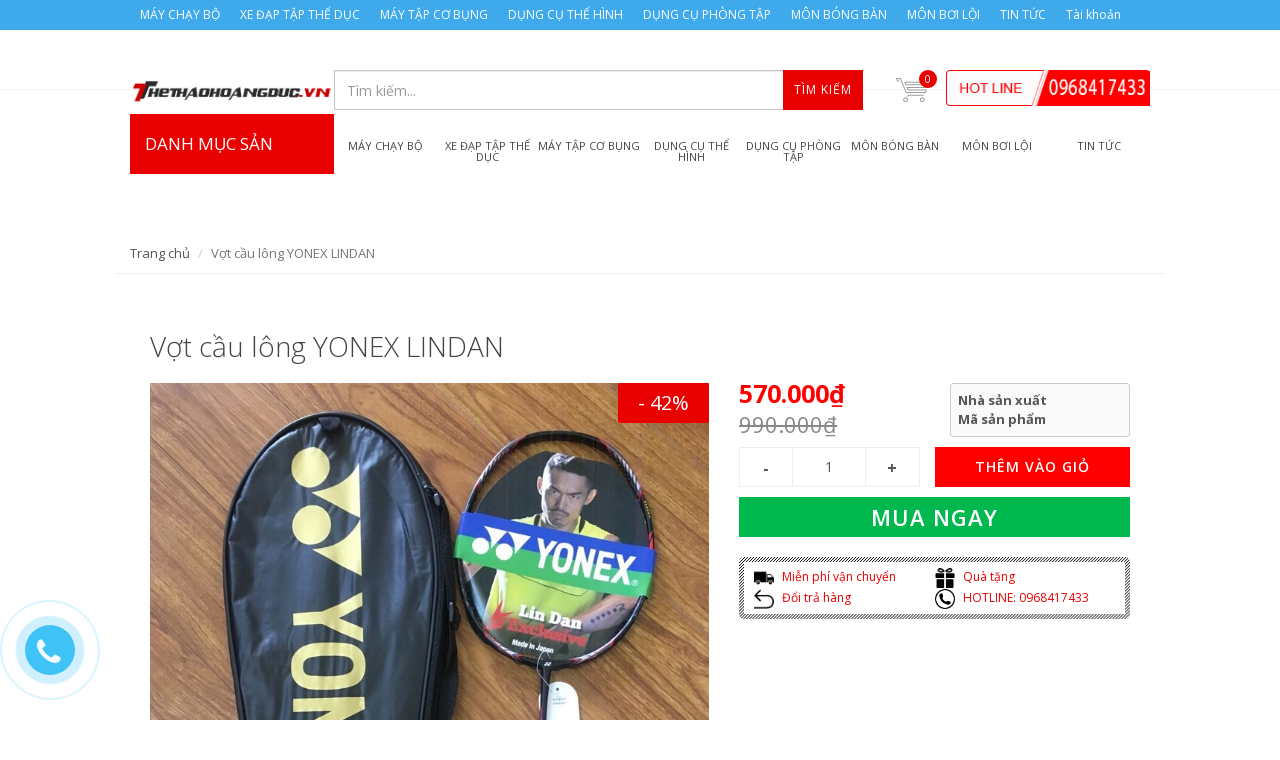

--- FILE ---
content_type: text/html; charset=utf-8
request_url: https://thethaohoangduc.vn/vot-cau-long-yonex-lindan
body_size: 20163
content:
<!DOCTYPE html>
<html lang="vi">
	<head>
		<link rel="icon" href="//bizweb.dktcdn.net/100/241/046/themes/581556/assets/favicon.png?1581954723670" type="image/x-icon" /> 
<!-- <meta charset="utf-8" /> -->
<meta http-equiv="content-type" content="text/html; charset=UTF-8">
<!--[if IE]><meta http-equiv='X-UA-Compatible' content='IE=edge,chrome=1' /><![endif]-->

<title>
	Vợt cầu lông YONEX LINDAN &ndash; Công ty Thể thao Hoàng Đức
</title>


<meta name="description" content="">


<meta name="keywords" content="Công ty Thể thao Hoàng Đức">
<meta name="robots" content="noodp,index,follow">
<meta name="revisit-after" content="1 days">
<meta name="language" content="vietnamese">
<link rel="canonical" href="https://thethaohoangduc.vn/vot-cau-long-yonex-lindan" />
<meta content='width=device-width, initial-scale=1.0, maximum-scale=2.0, user-scalable=0' name='viewport' />

<meta name="theme-color" content="#e90000">
<meta name="msapplication-TileColor" content="#e90000">
		<!-- Product meta ================================================== -->
		


  <meta property="og:type" content="product" />
  <meta property="og:title" content="Vợt cầu l&#244;ng YONEX LINDAN" />

  
  <meta property="og:image" content="http:https://bizweb.dktcdn.net/100/241/046/products/img-7452-jpg.jpg?v=1507304048167" />
  <meta property="og:image:secure_url" content="https:https://bizweb.dktcdn.net/100/241/046/products/img-7452-jpg.jpg?v=1507304048167" />
  
  
  <meta property="og:price:amount" content="570.000" />
  <meta property="og:price:currency" content="VND" />




<meta property="og:description" content="" />

<meta property="og:url" content="https://thethaohoangduc.vn/vot-cau-long-yonex-lindan" />
<meta property="og:site_name" content="Công ty Thể thao Hoàng Đức" />
		<script>
	var Bizweb = Bizweb || {};
	Bizweb.store = 'thethaodaian.mysapo.net';
	Bizweb.id = 241046;
	Bizweb.theme = {"id":581556,"name":"EGA Mini Market","role":"main"};
	Bizweb.template = 'product';
	if(!Bizweb.fbEventId)  Bizweb.fbEventId = 'xxxxxxxx-xxxx-4xxx-yxxx-xxxxxxxxxxxx'.replace(/[xy]/g, function (c) {
	var r = Math.random() * 16 | 0, v = c == 'x' ? r : (r & 0x3 | 0x8);
				return v.toString(16);
			});		
</script>
<script>
	(function () {
		function asyncLoad() {
			var urls = ["https://integration.subiz.com/bizweb/script.js?store=thethaodaian.mysapo.net","//static.zotabox.com/8/6/867a456f8a4d155a2f2edeae5b710ab2/widgets.js?store=thethaodaian.mysapo.net","https://google-shopping.sapoapps.vn/conversion-tracker/global-tag/4182.js?store=thethaodaian.mysapo.net","https://google-shopping.sapoapps.vn/conversion-tracker/event-tag/4182.js?store=thethaodaian.mysapo.net"];
			for (var i = 0; i < urls.length; i++) {
				var s = document.createElement('script');
				s.type = 'text/javascript';
				s.async = true;
				s.src = urls[i];
				var x = document.getElementsByTagName('script')[0];
				x.parentNode.insertBefore(s, x);
			}
		};
		window.attachEvent ? window.attachEvent('onload', asyncLoad) : window.addEventListener('load', asyncLoad, false);
	})();
</script>


<script>
	window.BizwebAnalytics = window.BizwebAnalytics || {};
	window.BizwebAnalytics.meta = window.BizwebAnalytics.meta || {};
	window.BizwebAnalytics.meta.currency = 'VND';
	window.BizwebAnalytics.tracking_url = '/s';

	var meta = {};
	
	meta.product = {"id": 8563750, "vendor": "", "name": "Vợt cầu lông YONEX LINDAN",
	"type": "", "price": 570000 };
	
	
	for (var attr in meta) {
	window.BizwebAnalytics.meta[attr] = meta[attr];
	}
</script>

	
		<script src="/dist/js/stats.min.js?v=96f2ff2"></script>
	



<script>
  (function(i,s,o,g,r,a,m){i['GoogleAnalyticsObject']=r;i[r]=i[r]||function(){
  (i[r].q=i[r].q||[]).push(arguments)},i[r].l=1*new Date();a=s.createElement(o),
  m=s.getElementsByTagName(o)[0];a.async=1;a.src=g;m.parentNode.insertBefore(a,m)
  })(window,document,'script','https://www.google-analytics.com/analytics.js','ga');

  ga('create', 'UA-106003383-1', 'auto');
  ga('send', 'pageview');

</script>
<script>

	window.enabled_enhanced_ecommerce = false;

</script>

<script>

	try {
		
				gtag('event', 'view_item', {
					event_category: 'engagement',
					event_label: "Vợt cầu lông YONEX LINDAN"
				});
		
	} catch(e) { console.error('UA script error', e);}
	

</script>






<script>
	var eventsListenerScript = document.createElement('script');
	eventsListenerScript.async = true;
	
	eventsListenerScript.src = "/dist/js/store_events_listener.min.js?v=1b795e9";
	
	document.getElementsByTagName('head')[0].appendChild(eventsListenerScript);
</script>






		<script>	
	 
	if(typeof EGA === 'undefined')	EGA = {};
	if(typeof Bizweb === 'undefined') Bizweb = {};

	EGA = {
		platform: Bizweb,
		options: {
			money_format: "{{amount_no_decimals_with_comma_separator}}₫",
			no_img: "https://bizweb.dktcdn.net/100/015/148/files/no-image1.jpg?v=1443674742687"
		},
		formatMoney: function(money){
			return EGA.platform.formatMoney(money , EGA.options.money_format);	
		},
		noIMG: function(img_size){
			return EGA.platform.resizeImage(EGA.options.no_img,img_size);	
		}
	}
</script>

		<script>
			/** vim: et:ts=4:sw=4:sts=4
			 * @license RequireJS 2.3.3 Copyright jQuery Foundation and other contributors.
			 * Released under MIT license, https://github.com/requirejs/requirejs/blob/master/LICENSE
			 */
			var requirejs,require,define;!function(global,setTimeout){function commentReplace(e,t){return t||""}function isFunction(e){return"[object Function]"===ostring.call(e)}function isArray(e){return"[object Array]"===ostring.call(e)}function each(e,t){if(e){var i;for(i=0;i<e.length&&(!e[i]||!t(e[i],i,e));i+=1);}}function eachReverse(e,t){if(e){var i;for(i=e.length-1;i>-1&&(!e[i]||!t(e[i],i,e));i-=1);}}function hasProp(e,t){return hasOwn.call(e,t)}function getOwn(e,t){return hasProp(e,t)&&e[t]}function eachProp(e,t){var i;for(i in e)if(hasProp(e,i)&&t(e[i],i))break}function mixin(e,t,i,r){return t&&eachProp(t,function(t,n){!i&&hasProp(e,n)||(!r||"object"!=typeof t||!t||isArray(t)||isFunction(t)||t instanceof RegExp?e[n]=t:(e[n]||(e[n]={}),mixin(e[n],t,i,r)))}),e}function bind(e,t){return function(){return t.apply(e,arguments)}}function scripts(){return document.getElementsByTagName("script")}function defaultOnError(e){throw e}function getGlobal(e){if(!e)return e;var t=global;return each(e.split("."),function(e){t=t[e]}),t}function makeError(e,t,i,r){var n=new Error(t+"\nhttp://requirejs.org/docs/errors.html#"+e);return n.requireType=e,n.requireModules=r,i&&(n.originalError=i),n}function newContext(e){function t(e){var t,i;for(t=0;t<e.length;t++)if(i=e[t],"."===i)e.splice(t,1),t-=1;else if(".."===i){if(0===t||1===t&&".."===e[2]||".."===e[t-1])continue;t>0&&(e.splice(t-1,2),t-=2)}}function i(e,i,r){var n,o,a,s,u,c,d,p,f,l,h,m,g=i&&i.split("/"),v=y.map,x=v&&v["*"];if(e&&(e=e.split("/"),d=e.length-1,y.nodeIdCompat&&jsSuffixRegExp.test(e[d])&&(e[d]=e[d].replace(jsSuffixRegExp,"")),"."===e[0].charAt(0)&&g&&(m=g.slice(0,g.length-1),e=m.concat(e)),t(e),e=e.join("/")),r&&v&&(g||x)){a=e.split("/");e:for(s=a.length;s>0;s-=1){if(c=a.slice(0,s).join("/"),g)for(u=g.length;u>0;u-=1)if(o=getOwn(v,g.slice(0,u).join("/")),o&&(o=getOwn(o,c))){p=o,f=s;break e}!l&&x&&getOwn(x,c)&&(l=getOwn(x,c),h=s)}!p&&l&&(p=l,f=h),p&&(a.splice(0,f,p),e=a.join("/"))}return n=getOwn(y.pkgs,e),n?n:e}function r(e){isBrowser&&each(scripts(),function(t){if(t.getAttribute("data-requiremodule")===e&&t.getAttribute("data-requirecontext")===q.contextName)return t.parentNode.removeChild(t),!0})}function n(e){var t=getOwn(y.paths,e);if(t&&isArray(t)&&t.length>1)return t.shift(),q.require.undef(e),q.makeRequire(null,{skipMap:!0})([e]),!0}function o(e){var t,i=e?e.indexOf("!"):-1;return i>-1&&(t=e.substring(0,i),e=e.substring(i+1,e.length)),[t,e]}function a(e,t,r,n){var a,s,u,c,d=null,p=t?t.name:null,f=e,l=!0,h="";return e||(l=!1,e="_@r"+(T+=1)),c=o(e),d=c[0],e=c[1],d&&(d=i(d,p,n),s=getOwn(j,d)),e&&(d?h=r?e:s&&s.normalize?s.normalize(e,function(e){return i(e,p,n)}):e.indexOf("!")===-1?i(e,p,n):e:(h=i(e,p,n),c=o(h),d=c[0],h=c[1],r=!0,a=q.nameToUrl(h))),u=!d||s||r?"":"_unnormalized"+(A+=1),{prefix:d,name:h,parentMap:t,unnormalized:!!u,url:a,originalName:f,isDefine:l,id:(d?d+"!"+h:h)+u}}function s(e){var t=e.id,i=getOwn(S,t);return i||(i=S[t]=new q.Module(e)),i}function u(e,t,i){var r=e.id,n=getOwn(S,r);!hasProp(j,r)||n&&!n.defineEmitComplete?(n=s(e),n.error&&"error"===t?i(n.error):n.on(t,i)):"defined"===t&&i(j[r])}function c(e,t){var i=e.requireModules,r=!1;t?t(e):(each(i,function(t){var i=getOwn(S,t);i&&(i.error=e,i.events.error&&(r=!0,i.emit("error",e)))}),r||req.onError(e))}function d(){globalDefQueue.length&&(each(globalDefQueue,function(e){var t=e[0];"string"==typeof t&&(q.defQueueMap[t]=!0),O.push(e)}),globalDefQueue=[])}function p(e){delete S[e],delete k[e]}function f(e,t,i){var r=e.map.id;e.error?e.emit("error",e.error):(t[r]=!0,each(e.depMaps,function(r,n){var o=r.id,a=getOwn(S,o);!a||e.depMatched[n]||i[o]||(getOwn(t,o)?(e.defineDep(n,j[o]),e.check()):f(a,t,i))}),i[r]=!0)}function l(){var e,t,i=1e3*y.waitSeconds,o=i&&q.startTime+i<(new Date).getTime(),a=[],s=[],u=!1,d=!0;if(!x){if(x=!0,eachProp(k,function(e){var i=e.map,c=i.id;if(e.enabled&&(i.isDefine||s.push(e),!e.error))if(!e.inited&&o)n(c)?(t=!0,u=!0):(a.push(c),r(c));else if(!e.inited&&e.fetched&&i.isDefine&&(u=!0,!i.prefix))return d=!1}),o&&a.length)return e=makeError("timeout","Load timeout for modules: "+a,null,a),e.contextName=q.contextName,c(e);d&&each(s,function(e){f(e,{},{})}),o&&!t||!u||!isBrowser&&!isWebWorker||w||(w=setTimeout(function(){w=0,l()},50)),x=!1}}function h(e){hasProp(j,e[0])||s(a(e[0],null,!0)).init(e[1],e[2])}function m(e,t,i,r){e.detachEvent&&!isOpera?r&&e.detachEvent(r,t):e.removeEventListener(i,t,!1)}function g(e){var t=e.currentTarget||e.srcElement;return m(t,q.onScriptLoad,"load","onreadystatechange"),m(t,q.onScriptError,"error"),{node:t,id:t&&t.getAttribute("data-requiremodule")}}function v(){var e;for(d();O.length;){if(e=O.shift(),null===e[0])return c(makeError("mismatch","Mismatched anonymous define() module: "+e[e.length-1]));h(e)}q.defQueueMap={}}var x,b,q,E,w,y={waitSeconds:7,baseUrl:"./",paths:{},bundles:{},pkgs:{},shim:{},config:{}},S={},k={},M={},O=[],j={},P={},R={},T=1,A=1;return E={require:function(e){return e.require?e.require:e.require=q.makeRequire(e.map)},exports:function(e){if(e.usingExports=!0,e.map.isDefine)return e.exports?j[e.map.id]=e.exports:e.exports=j[e.map.id]={}},module:function(e){return e.module?e.module:e.module={id:e.map.id,uri:e.map.url,config:function(){return getOwn(y.config,e.map.id)||{}},exports:e.exports||(e.exports={})}}},b=function(e){this.events=getOwn(M,e.id)||{},this.map=e,this.shim=getOwn(y.shim,e.id),this.depExports=[],this.depMaps=[],this.depMatched=[],this.pluginMaps={},this.depCount=0},b.prototype={init:function(e,t,i,r){r=r||{},this.inited||(this.factory=t,i?this.on("error",i):this.events.error&&(i=bind(this,function(e){this.emit("error",e)})),this.depMaps=e&&e.slice(0),this.errback=i,this.inited=!0,this.ignore=r.ignore,r.enabled||this.enabled?this.enable():this.check())},defineDep:function(e,t){this.depMatched[e]||(this.depMatched[e]=!0,this.depCount-=1,this.depExports[e]=t)},fetch:function(){if(!this.fetched){this.fetched=!0,q.startTime=(new Date).getTime();var e=this.map;return this.shim?void q.makeRequire(this.map,{enableBuildCallback:!0})(this.shim.deps||[],bind(this,function(){return e.prefix?this.callPlugin():this.load()})):e.prefix?this.callPlugin():this.load()}},load:function(){var e=this.map.url;P[e]||(P[e]=!0,q.load(this.map.id,e))},check:function(){if(this.enabled&&!this.enabling){var e,t,i=this.map.id,r=this.depExports,n=this.exports,o=this.factory;if(this.inited){if(this.error)this.emit("error",this.error);else if(!this.defining){if(this.defining=!0,this.depCount<1&&!this.defined){if(isFunction(o)){if(this.events.error&&this.map.isDefine||req.onError!==defaultOnError)try{n=q.execCb(i,o,r,n)}catch(t){e=t}else n=q.execCb(i,o,r,n);if(this.map.isDefine&&void 0===n&&(t=this.module,t?n=t.exports:this.usingExports&&(n=this.exports)),e)return e.requireMap=this.map,e.requireModules=this.map.isDefine?[this.map.id]:null,e.requireType=this.map.isDefine?"define":"require",c(this.error=e)}else n=o;if(this.exports=n,this.map.isDefine&&!this.ignore&&(j[i]=n,req.onResourceLoad)){var a=[];each(this.depMaps,function(e){a.push(e.normalizedMap||e)}),req.onResourceLoad(q,this.map,a)}p(i),this.defined=!0}this.defining=!1,this.defined&&!this.defineEmitted&&(this.defineEmitted=!0,this.emit("defined",this.exports),this.defineEmitComplete=!0)}}else hasProp(q.defQueueMap,i)||this.fetch()}},callPlugin:function(){var e=this.map,t=e.id,r=a(e.prefix);this.depMaps.push(r),u(r,"defined",bind(this,function(r){var n,o,d,f=getOwn(R,this.map.id),l=this.map.name,h=this.map.parentMap?this.map.parentMap.name:null,m=q.makeRequire(e.parentMap,{enableBuildCallback:!0});return this.map.unnormalized?(r.normalize&&(l=r.normalize(l,function(e){return i(e,h,!0)})||""),o=a(e.prefix+"!"+l,this.map.parentMap,!0),u(o,"defined",bind(this,function(e){this.map.normalizedMap=o,this.init([],function(){return e},null,{enabled:!0,ignore:!0})})),d=getOwn(S,o.id),void(d&&(this.depMaps.push(o),this.events.error&&d.on("error",bind(this,function(e){this.emit("error",e)})),d.enable()))):f?(this.map.url=q.nameToUrl(f),void this.load()):(n=bind(this,function(e){this.init([],function(){return e},null,{enabled:!0})}),n.error=bind(this,function(e){this.inited=!0,this.error=e,e.requireModules=[t],eachProp(S,function(e){0===e.map.id.indexOf(t+"_unnormalized")&&p(e.map.id)}),c(e)}),n.fromText=bind(this,function(i,r){var o=e.name,u=a(o),d=useInteractive;r&&(i=r),d&&(useInteractive=!1),s(u),hasProp(y.config,t)&&(y.config[o]=y.config[t]);try{req.exec(i)}catch(e){return c(makeError("fromtexteval","fromText eval for "+t+" failed: "+e,e,[t]))}d&&(useInteractive=!0),this.depMaps.push(u),q.completeLoad(o),m([o],n)}),void r.load(e.name,m,n,y))})),q.enable(r,this),this.pluginMaps[r.id]=r},enable:function(){k[this.map.id]=this,this.enabled=!0,this.enabling=!0,each(this.depMaps,bind(this,function(e,t){var i,r,n;if("string"==typeof e){if(e=a(e,this.map.isDefine?this.map:this.map.parentMap,!1,!this.skipMap),this.depMaps[t]=e,n=getOwn(E,e.id))return void(this.depExports[t]=n(this));this.depCount+=1,u(e,"defined",bind(this,function(e){this.undefed||(this.defineDep(t,e),this.check())})),this.errback?u(e,"error",bind(this,this.errback)):this.events.error&&u(e,"error",bind(this,function(e){this.emit("error",e)}))}i=e.id,r=S[i],hasProp(E,i)||!r||r.enabled||q.enable(e,this)})),eachProp(this.pluginMaps,bind(this,function(e){var t=getOwn(S,e.id);t&&!t.enabled&&q.enable(e,this)})),this.enabling=!1,this.check()},on:function(e,t){var i=this.events[e];i||(i=this.events[e]=[]),i.push(t)},emit:function(e,t){each(this.events[e],function(e){e(t)}),"error"===e&&delete this.events[e]}},q={config:y,contextName:e,registry:S,defined:j,urlFetched:P,defQueue:O,defQueueMap:{},Module:b,makeModuleMap:a,nextTick:req.nextTick,onError:c,configure:function(e){if(e.baseUrl&&"/"!==e.baseUrl.charAt(e.baseUrl.length-1)&&(e.baseUrl+="/"),"string"==typeof e.urlArgs){var t=e.urlArgs;e.urlArgs=function(e,i){return(i.indexOf("?")===-1?"?":"&")+t}}var i=y.shim,r={paths:!0,bundles:!0,config:!0,map:!0};eachProp(e,function(e,t){r[t]?(y[t]||(y[t]={}),mixin(y[t],e,!0,!0)):y[t]=e}),e.bundles&&eachProp(e.bundles,function(e,t){each(e,function(e){e!==t&&(R[e]=t)})}),e.shim&&(eachProp(e.shim,function(e,t){isArray(e)&&(e={deps:e}),!e.exports&&!e.init||e.exportsFn||(e.exportsFn=q.makeShimExports(e)),i[t]=e}),y.shim=i),e.packages&&each(e.packages,function(e){var t,i;e="string"==typeof e?{name:e}:e,i=e.name,t=e.location,t&&(y.paths[i]=e.location),y.pkgs[i]=e.name+"/"+(e.main||"main").replace(currDirRegExp,"").replace(jsSuffixRegExp,"")}),eachProp(S,function(e,t){e.inited||e.map.unnormalized||(e.map=a(t,null,!0))}),(e.deps||e.callback)&&q.require(e.deps||[],e.callback)},makeShimExports:function(e){function t(){var t;return e.init&&(t=e.init.apply(global,arguments)),t||e.exports&&getGlobal(e.exports)}return t},makeRequire:function(t,n){function o(i,r,u){var d,p,f;return n.enableBuildCallback&&r&&isFunction(r)&&(r.__requireJsBuild=!0),"string"==typeof i?isFunction(r)?c(makeError("requireargs","Invalid require call"),u):t&&hasProp(E,i)?E[i](S[t.id]):req.get?req.get(q,i,t,o):(p=a(i,t,!1,!0),d=p.id,hasProp(j,d)?j[d]:c(makeError("notloaded",'Module name "'+d+'" has not been loaded yet for context: '+e+(t?"":". Use require([])")))):(v(),q.nextTick(function(){v(),f=s(a(null,t)),f.skipMap=n.skipMap,f.init(i,r,u,{enabled:!0}),l()}),o)}return n=n||{},mixin(o,{isBrowser:isBrowser,toUrl:function(e){var r,n=e.lastIndexOf("."),o=e.split("/")[0],a="."===o||".."===o;return n!==-1&&(!a||n>1)&&(r=e.substring(n,e.length),e=e.substring(0,n)),q.nameToUrl(i(e,t&&t.id,!0),r,!0)},defined:function(e){return hasProp(j,a(e,t,!1,!0).id)},specified:function(e){return e=a(e,t,!1,!0).id,hasProp(j,e)||hasProp(S,e)}}),t||(o.undef=function(e){d();var i=a(e,t,!0),n=getOwn(S,e);n.undefed=!0,r(e),delete j[e],delete P[i.url],delete M[e],eachReverse(O,function(t,i){t[0]===e&&O.splice(i,1)}),delete q.defQueueMap[e],n&&(n.events.defined&&(M[e]=n.events),p(e))}),o},enable:function(e){var t=getOwn(S,e.id);t&&s(e).enable()},completeLoad:function(e){var t,i,r,o=getOwn(y.shim,e)||{},a=o.exports;for(d();O.length;){if(i=O.shift(),null===i[0]){if(i[0]=e,t)break;t=!0}else i[0]===e&&(t=!0);h(i)}if(q.defQueueMap={},r=getOwn(S,e),!t&&!hasProp(j,e)&&r&&!r.inited){if(!(!y.enforceDefine||a&&getGlobal(a)))return n(e)?void 0:c(makeError("nodefine","No define call for "+e,null,[e]));h([e,o.deps||[],o.exportsFn])}l()},nameToUrl:function(e,t,i){var r,n,o,a,s,u,c,d=getOwn(y.pkgs,e);if(d&&(e=d),c=getOwn(R,e))return q.nameToUrl(c,t,i);if(req.jsExtRegExp.test(e))s=e+(t||"");else{for(r=y.paths,n=e.split("/"),o=n.length;o>0;o-=1)if(a=n.slice(0,o).join("/"),u=getOwn(r,a)){isArray(u)&&(u=u[0]),n.splice(0,o,u);break}s=n.join("/"),s+=t||(/^data\:|^blob\:|\?/.test(s)||i?"":".js"),s=("/"===s.charAt(0)||s.match(/^[\w\+\.\-]+:/)?"":y.baseUrl)+s}return y.urlArgs&&!/^blob\:/.test(s)?s+y.urlArgs(e,s):s},load:function(e,t){req.load(q,e,t)},execCb:function(e,t,i,r){return t.apply(r,i)},onScriptLoad:function(e){if("load"===e.type||readyRegExp.test((e.currentTarget||e.srcElement).readyState)){interactiveScript=null;var t=g(e);q.completeLoad(t.id)}},onScriptError:function(e){var t=g(e);if(!n(t.id)){var i=[];return eachProp(S,function(e,r){0!==r.indexOf("_@r")&&each(e.depMaps,function(e){if(e.id===t.id)return i.push(r),!0})}),c(makeError("scripterror",'Script error for "'+t.id+(i.length?'", needed by: '+i.join(", "):'"'),e,[t.id]))}}},q.require=q.makeRequire(),q}function getInteractiveScript(){return interactiveScript&&"interactive"===interactiveScript.readyState?interactiveScript:(eachReverse(scripts(),function(e){if("interactive"===e.readyState)return interactiveScript=e}),interactiveScript)}var req,s,head,baseElement,dataMain,src,interactiveScript,currentlyAddingScript,mainScript,subPath,version="2.3.3",commentRegExp=/\/\*[\s\S]*?\*\/|([^:"'=]|^)\/\/.*$/gm,cjsRequireRegExp=/[^.]\s*require\s*\(\s*["']([^'"\s]+)["']\s*\)/g,jsSuffixRegExp=/\.js$/,currDirRegExp=/^\.\//,op=Object.prototype,ostring=op.toString,hasOwn=op.hasOwnProperty,isBrowser=!("undefined"==typeof window||"undefined"==typeof navigator||!window.document),isWebWorker=!isBrowser&&"undefined"!=typeof importScripts,readyRegExp=isBrowser&&"PLAYSTATION 3"===navigator.platform?/^complete$/:/^(complete|loaded)$/,defContextName="_",isOpera="undefined"!=typeof opera&&"[object Opera]"===opera.toString(),contexts={},cfg={},globalDefQueue=[],useInteractive=!1;if("undefined"==typeof define){if("undefined"!=typeof requirejs){if(isFunction(requirejs))return;cfg=requirejs,requirejs=void 0}"undefined"==typeof require||isFunction(require)||(cfg=require,require=void 0),req=requirejs=function(e,t,i,r){var n,o,a=defContextName;return isArray(e)||"string"==typeof e||(o=e,isArray(t)?(e=t,t=i,i=r):e=[]),o&&o.context&&(a=o.context),n=getOwn(contexts,a),n||(n=contexts[a]=req.s.newContext(a)),o&&n.configure(o),n.require(e,t,i)},req.config=function(e){return req(e)},req.nextTick="undefined"!=typeof setTimeout?function(e){setTimeout(e,4)}:function(e){e()},require||(require=req),req.version=version,req.jsExtRegExp=/^\/|:|\?|\.js$/,req.isBrowser=isBrowser,s=req.s={contexts:contexts,newContext:newContext},req({}),each(["toUrl","undef","defined","specified"],function(e){req[e]=function(){var t=contexts[defContextName];return t.require[e].apply(t,arguments)}}),isBrowser&&(head=s.head=document.getElementsByTagName("head")[0],baseElement=document.getElementsByTagName("base")[0],baseElement&&(head=s.head=baseElement.parentNode)),req.onError=defaultOnError,req.createNode=function(e,t,i){var r=e.xhtml?document.createElementNS("http://www.w3.org/1999/xhtml","html:script"):document.createElement("script");return r.type=e.scriptType||"text/javascript",r.charset="utf-8",r.async=!0,r},req.load=function(e,t,i){var r,n=e&&e.config||{};if(isBrowser)return r=req.createNode(n,t,i),r.setAttribute("data-requirecontext",e.contextName),r.setAttribute("data-requiremodule",t),!r.attachEvent||r.attachEvent.toString&&r.attachEvent.toString().indexOf("[native code")<0||isOpera?(r.addEventListener("load",e.onScriptLoad,!1),r.addEventListener("error",e.onScriptError,!1)):(useInteractive=!0,r.attachEvent("onreadystatechange",e.onScriptLoad)),r.src=i,n.onNodeCreated&&n.onNodeCreated(r,n,t,i),currentlyAddingScript=r,baseElement?head.insertBefore(r,baseElement):head.appendChild(r),currentlyAddingScript=null,r;if(isWebWorker)try{setTimeout(function(){},0),importScripts(i),e.completeLoad(t)}catch(r){e.onError(makeError("importscripts","importScripts failed for "+t+" at "+i,r,[t]))}},isBrowser&&!cfg.skipDataMain&&eachReverse(scripts(),function(e){if(head||(head=e.parentNode),dataMain=e.getAttribute("data-main"))return mainScript=dataMain,cfg.baseUrl||mainScript.indexOf("!")!==-1||(src=mainScript.split("/"),mainScript=src.pop(),subPath=src.length?src.join("/")+"/":"./",cfg.baseUrl=subPath),mainScript=mainScript.replace(jsSuffixRegExp,""),req.jsExtRegExp.test(mainScript)&&(mainScript=dataMain),cfg.deps=cfg.deps?cfg.deps.concat(mainScript):[mainScript],!0}),define=function(e,t,i){var r,n;"string"!=typeof e&&(i=t,t=e,e=null),isArray(t)||(i=t,t=null),!t&&isFunction(i)&&(t=[],i.length&&(i.toString().replace(commentRegExp,commentReplace).replace(cjsRequireRegExp,function(e,i){t.push(i)}),t=(1===i.length?["require"]:["require","exports","module"]).concat(t))),useInteractive&&(r=currentlyAddingScript||getInteractiveScript(),r&&(e||(e=r.getAttribute("data-requiremodule")),n=contexts[r.getAttribute("data-requirecontext")])),n?(n.defQueue.push([e,t,i]),n.defQueueMap[e]=!0):globalDefQueue.push([e,t,i])},define.amd={jQuery:!0},req.exec=function(text){return eval(text)},req(cfg)}}(this,"undefined"==typeof setTimeout?void 0:setTimeout);
		</script>
		<!-- Plugin JS -->


































<!-- Platform JS -->


  


  


  


  


  


  

<script>
    requirejs.config({
		waitSeconds : 30,
        paths:
            {
				jquery: "//bizweb.dktcdn.net/100/241/046/themes/581556/assets/jquery.min.js?1581954723670",
				superfish: "//bizweb.dktcdn.net/100/241/046/themes/581556/assets/superfish.js?1581954723670",
				ega_product: "//bizweb.dktcdn.net/100/241/046/themes/581556/assets/ega_product.js?1581954723670",
				functions: "//bizweb.dktcdn.net/100/241/046/themes/581556/assets/functions.js?1581954723670",
				fancybox: "//bizweb.dktcdn.net/100/241/046/themes/581556/assets/jquery.fancybox.pack.js?1581954723670",
				slick: "//bizweb.dktcdn.net/100/241/046/themes/581556/assets/slick.min.js?1581954723670",
				bootstrapJs: "//bizweb.dktcdn.net/assets/themes_support/bootstrap.min",
				option_selectors: "//bizweb.dktcdn.net/assets/themes_support/option-selectors",
				api_jquery: "//bizweb.dktcdn.net/assets/themes_support/api.jquery",
				commonJs: "//bizweb.dktcdn.net/assets/themes_support/common",
				bizwebAPI: "//bizweb.dktcdn.net/assets/themes_support/bizweb-api",
				customerjs: "//bizweb.dktcdn.net/assets/themes_support/customer",
				lazyload: "//bizweb.dktcdn.net/100/241/046/themes/581556/assets/lazyload.js?1581954723670",
				handlebar: "",
				jquery_easing: "//bizweb.dktcdn.net/100/241/046/themes/581556/assets/jquery_easing.js?1581954723670",
				jgrowl: "//bizweb.dktcdn.net/100/241/046/themes/581556/assets/jgrowl.js?1581954723670",
				threesixty: "",
				lockfixed: "//bizweb.dktcdn.net/100/241/046/themes/581556/assets/jquery.lockfixed.min.js?1581954723670",
				jqueryUI: "//bizweb.dktcdn.net/100/241/046/themes/581556/assets/jqueryui.js?1581954723670"
            },
		shim:
            {
                jquery: {
                    exports: '$'
                },
				superfish: {
					deps: ['jquery'],
                    exports: 'superfish'
				},
                bootstrapJs: {
                    deps: ['jquery'],
                    exports: 'bootstrapJs'
                },
                lazyload: {
                    deps: ['jquery'],
                    exports: 'lazyload'
                },
                slick: {
                    deps: ['jquery'],
                    exports: 'slick'
                },
				fancybox: {
                    deps: ['jquery'],
                    exports: 'fancybox'
                },
				jquery_easing: {
                    deps: ['jquery','jqueryUI'],
                    exports: 'jquery_easing'
                },
				ega_product: {
                    deps: ['jquery','api_jquery','slick'],
                    exports: 'ega_product'
                },
				functions: {
                    deps: ['jquery','jquery_easing'],
                    exports: 'functions'
                },
				api_jquery: {
                    deps: ['jquery'],
                    exports: 'api_jquery'
                },
				option_selectors: {
                    deps: ['jquery'],
                    exports: 'option_selectors'
                },
				jgrowl: {
                    deps: ['jquery'],
                    exports: 'jgrowl'
                },
				lockfixed: {
                    deps: ['jquery'],
                    exports: 'lockfixed'
                },
				jqueryUI: {
                    deps: ['jquery'],
                    exports: 'jqueryUI'
                }
			} 
    });
</script>		
	</head>

	<body class="stretched">
		<style>
  #body_overlay {
    position: fixed;
    z-index: 9999;
    width: 100%;
    height: 100%;
    left: 0;
    top: 0;
    background-color: #fff;
    -webkit-transition: all .1s ease;
    -o-transition: all .1s ease;
    transition: all .1s ease;
    opacity: 1;
    visibility: visible;
  }
  #body_overlay.loaded {
    opacity: 0;
    visibility: hidden;
    z-index: -2;
  }
</style>
<div id='body_overlay'></div>
		






























<div class='body_overlay'></div>
<!-- /#sidebar-wrapper -->
<a href="#menu-toggle" class="btn btn-default hidden-lg hidden-md" id="menu-toggle">
	<i class='fa fa-bars'></i>
</a>
<!-- Page Content -->
<div id="menu_xs" class='hidden-lg hidden-md'>
	<!-- Sidebar -->
	<ul class="sidebar-nav">
		
		
		<li class=''><a href="/may-chay-bo" class='menu'>MÁY CHẠY BỘ<span>+</span></a>
			<ul>
				
				
				<li class=''><a class='sub-menu' href="/may-chay-bo-dien"><div>Máy chạy bộ điện</div></a></li>
				
				
				
				<li class=''><a class='sub-menu' href="/may-chay-bo-co"><div>Máy chạy bộ cơ</div></a></li>
				
				
			</ul>
		</li>
		
		
		
		<li class = ''><a href="/xe-dap-tap-the-duc">XE ĐẠP TẬP THỂ DỤC</a></li>
		
		
		
		<li class = ''><a href="/may-tap-co-bung">MÁY TẬP CƠ BỤNG</a></li>
		
		
		
		<li class=''><a href="/dung-cu-the-hinh" class='menu'>DỤNG CỤ THỂ HÌNH<span>+</span></a>
			<ul>
				
				
				<li class=''><a class='sub-menu' href="/ghe-tap-ta"><div>Ghế tập tạ</div></a></li>
				
				
				
				<li class=''><a class='sub-menu' href="/xa-don-xa-kep"><div>Xà đơn - Xà kép</div></a></li>
				
				
				
				<li class=''><a class='sub-menu' href="/ta-tay-ta-don"><div>Tạ tay - Tạ đơn</div></a></li>
				
				
				
				<li class=''><a class='sub-menu' href="/phu-kien-tap-gym"><div>Phụ kiện tập gym</div></a></li>
				
				
				
				<li class=''><a class='sub-menu' href="/ghe-cong-tap-bung"><div>Ghế cong tập bụng</div></a></li>
				
				
			</ul>
		</li>
		
		
		
		<li class = ''><a href="/dung-cu-phong-tap">DỤNG CỤ PHÒNG TẬP</a></li>
		
		
		
		<li class=''><a href="/ban-bong-ban" class='menu'>MÔN BÓNG BÀN<span>+</span></a>
			<ul>
				
				
				<li class=''><a class='sub-menu' href="/ban-bong-ban"><div>Bàn Bóng Bàn</div></a></li>
				
				
				
				<li class=''><a class='sub-menu' href="/vot-va-mat-vot-bong-ban"><div>Vợt Và Mặt Vợt Bóng Bàn</div></a></li>
				
				
				
				<li class=''><a class='sub-menu' href="/luoi-va-qua-bong-ban"><div>Lưới Và Quả  Bóng Bàn</div></a></li>
				
				
				
				<li class=''><a class='sub-menu' href="/may-ban-bong-ban"><div>Máy Bắn Bóng Bàn</div></a></li>
				
				
			</ul>
		</li>
		
		
		
		<li class=''><a href="/kinh-boi" class='menu'>MÔN BƠI LỘI<span>+</span></a>
			<ul>
				
				
				<li class=''><a class='sub-menu' href="/kinh-boi"><div>Kính Bơi</div></a></li>
				
				
				
				<li class=''><a class='sub-menu' href="/mu-boi-bit-tai-boi"><div>Mũ Bơi-Bịt Tai Bơi</div></a></li>
				
				
			</ul>
		</li>
		
		
		
		<li class = ''><a href="/tin-tuc">TIN TỨC</a></li>
		
		
	</ul>
	<!-- /#page-content-wrapper -->
</div>

<script>
	document.addEventListener('DOMContentLoaded', function() {
		require(['jquery'],function($) {
			$("#menu-toggle").click(function(e) {
				e.preventDefault();
				var $show_menu = $('#menu_xs, #menu-toggle, .body_overlay');
				$show_menu.toggleClass("toggled");
			});
			$('#menu_xs ul a span').click(function(e) {
				e.preventDefault();
				$(this).parent().next().toggle(200);
				if($(this).text() == '+')
					$(this).text('-');
				else 
					$(this).text('+');
			})
		})
	})
</script>
		<!-- Document Wrapper
============================================= -->
		<div id="wrapper" class="clearfix"> <!-- style="animation-duration: 1.5s; opacity: 1;"-->

			<!-- Top Bar
============================================= -->
			
			<div id="top-bar" class="">
	<div class="container clearfix">

		<div class="col_half col_last fright nobottommargin top_link_wrapper">

			<!-- Top Links
============================================= -->
			<div class="top-links" id='top_link'>
				<ul>
					
					
					<li><a href="/may-chay-bo">MÁY CHẠY BỘ</a>
						<ul>
							
							<li><a href="/may-chay-bo-dien">Máy chạy bộ điện</a></li>
							
							<li><a href="/may-chay-bo-co">Máy chạy bộ cơ</a></li>
							
						</ul>
					</li>
					
					
					
					<li><a href="/xe-dap-tap-the-duc">XE ĐẠP TẬP THỂ DỤC</a></li>
					
					
					
					<li><a href="/may-tap-co-bung">MÁY TẬP CƠ BỤNG</a></li>
					
					
					
					<li><a href="/dung-cu-the-hinh">DỤNG CỤ THỂ HÌNH</a>
						<ul>
							
							<li><a href="/ghe-tap-ta">Ghế tập tạ</a></li>
							
							<li><a href="/xa-don-xa-kep">Xà đơn - Xà kép</a></li>
							
							<li><a href="/ta-tay-ta-don">Tạ tay - Tạ đơn</a></li>
							
							<li><a href="/phu-kien-tap-gym">Phụ kiện tập gym</a></li>
							
							<li><a href="/ghe-cong-tap-bung">Ghế cong tập bụng</a></li>
							
						</ul>
					</li>
					
					
					
					<li><a href="/dung-cu-phong-tap">DỤNG CỤ PHÒNG TẬP</a></li>
					
					
					
					<li><a href="/ban-bong-ban">MÔN BÓNG BÀN</a>
						<ul>
							
							<li><a href="/ban-bong-ban">Bàn Bóng Bàn</a></li>
							
							<li><a href="/vot-va-mat-vot-bong-ban">Vợt Và Mặt Vợt Bóng Bàn</a></li>
							
							<li><a href="/luoi-va-qua-bong-ban">Lưới Và Quả  Bóng Bàn</a></li>
							
							<li><a href="/may-ban-bong-ban">Máy Bắn Bóng Bàn</a></li>
							
						</ul>
					</li>
					
					
					
					<li><a href="/kinh-boi">MÔN BƠI LỘI</a>
						<ul>
							
							<li><a href="/kinh-boi">Kính Bơi</a></li>
							
							<li><a href="/mu-boi-bit-tai-boi">Mũ Bơi-Bịt Tai Bơi</a></li>
							
						</ul>
					</li>
					
					
					
					<li><a href="/tin-tuc">TIN TỨC</a></li>
					
					
					<li><a href='/account'>Tài khoản</a></li>
					
					<li><a href='/account/login'>Đăng nhập / Đăng ký</a></li>
					

				</ul>
			</div><!-- .top-links end -->

		</div>

	</div>

</div>    
			
			<!-- #top-bar end -->

			<!-- Header
============================================= -->
			<header id="header">
	<div id="header-wrap">
		<div class="container clearfix">
			<!-- Logo -->
			<div id="logo" class='col-md-3'>
				
				<a href="/" class="standard-logo" data-dark-logo="//bizweb.dktcdn.net/100/241/046/themes/581556/assets/logo.png?1581954723670">
					<img src="//bizweb.dktcdn.net/100/241/046/themes/581556/assets/logo.png?1581954723670" alt="Vợt cầu lông YONEX LINDAN">
				</a>
				
			</div><!-- #logo end -->


			<!-- Top Search -->
			<!-- Top Search
============================================= -->
<div class='top_search col-md-9 col-xs-12'>

	<form action="/search" method='get' class='col-sm-8 form-inline nopadding nomargin'>
		<input type="text" name="q" class="form-control col-md-8 search_input" placeholder="Tìm kiếm...">
		<button class='button'>
			<span class='hidden-xs'>Tìm kiếm</span>
			<i class="visible-xs fa fa-search"></i>
		</button>
	</form>
	<div id="top-cart" class='top-cart-block col-md-1 nopadding'>
	<a href="/cart" id="top-cart-trigger"><img alt='Công ty Thể thao Hoàng Đức' src="//bizweb.dktcdn.net/100/241/046/themes/581556/assets/cart_bg.png?1581954723670" ><span class='top_cart_qty'>0</span>
	</a>
	<div class="top-cart-content">
		 
		<div class="minicart-header">Chưa có sản phẩm trong giỏ!</div>
		<div class="minicart-footer">
			<div class="minicart-actions clearfix">
				<a class="button" href="/collections/all"><span class="text">VÀO CỬA HÀNG</span></a>
			</div>
		</div>
		 
	</div>
</div>
	
	<a class='top_hotline col-sm-3 hidden-sm hidden-xs nopadding' href='tel:0968417433'><img alt='0968417433' src='//bizweb.dktcdn.net/100/241/046/themes/581556/assets/top_hotline.png?1581954723670' /></a>
	
</div>

<!-- #top-search end -->


<!-- top link trigger --->
<a href='#' id='top_link_trigger' class='hidden-lg hidden-md'><i class='fa fa-ellipsis-v'></i></a>
<!-- end top link trigger --->
<script>
	require(['jquery'],function($) {
		$("#sidebar-wrapper ul li a span").click(function( event ) {
			event.preventDefault();
			var li = $(this).parents('li');
			li.children('ul').toggle('slow');
		});	
		
		$('#top_link_trigger').click(function(e) {
			e.preventDefault();
			e.stopPropagation();
			$('.top-links').toggle();
		});
	})
</script>
			<!-- #primary-menu end -->
		</div>
	</div>
</header>        
			<!-- #header end -->
			<div class='container slide_wrapper'>
	<!-- left menu -->
	








<div class="panel-group left_menu" id='left_menu'>
	<div class="panel-heading">
		<h4 class="panel-title">
			<a href="">DANH MỤC SẢN PHẨM <i class='fa fa-angle-right'></i></a>
		</h4>
	</div>

	<div id="collapse1" class="panel-collapse collapse">
		<div class="panel-body">
			<ul class='nav nav-pills nav-stacked'>
				
				
				
				
				
				
				<li class=' menu'>
					<a class='menu' href="/may-chay-bo">
						
						<span class="menu_title">Máy chạy bộ</span>
						<i class='fa fa-angle-right arrow'></i>
					</a>
					<ul class='submenu'>
						<div class='submenu_padding'>
							
							
							

							
							<li class=' menu'><a class='sub-menu' href="/may-chay-bo-dien"><div>Máy chạy bộ điện</div></a></li>
							
							
							
							

							
							<li class=' menu'><a class='sub-menu' href="/may-chay-bo-co"><div>Máy chạy bộ cơ</div></a></li>
							
							
						</div>
					</ul>
				</li>
				
				
				
				
				
				
				<li class = ' menu'>
					<a class='menu' href="/xe-dap-tap-the-duc">
						
						<span class="menu_title">Xe Đạp Tập Thể Dục</span>
					</a>
				</li>
				
				
				
				
				
				
				<li class = ' menu'>
					<a class='menu' href="/may-tap-co-bung">
						
						<span class="menu_title">Máy tập cơ bụng</span>
					</a>
				</li>
				
				
				
				
				
				
				<li class=' menu'>
					<a class='menu' href="/dung-cu-the-hinh">
						
						<span class="menu_title">Dụng cụ thể hình</span>
						<i class='fa fa-angle-right arrow'></i>
					</a>
					<ul class='submenu'>
						<div class='submenu_padding'>
							
							
							

							
							<li class=' menu'><a class='sub-menu' href="/ghe-tap-ta"><div>Ghế tập tạ</div></a></li>
							
							
							
							

							
							<li class=' menu'><a class='sub-menu' href="/xa-don-xa-kep"><div>Xà đơn - Xà kép</div></a></li>
							
							
							
							

							
							<li class=' menu'><a class='sub-menu' href="/ta-tay-ta-don"><div>Tạ tay - Tạ đơn</div></a></li>
							
							
							
							

							
							<li class=' menu'><a class='sub-menu' href="/phu-kien-tap-gym"><div>Phụ kiện tập gym</div></a></li>
							
							
							
							

							
							<li class=' menu'><a class='sub-menu' href="/ghe-cong-tap-bung"><div>Ghế cong tập bụng</div></a></li>
							
							
						</div>
					</ul>
				</li>
				
				
				
				
				
				
				<li class=' menu'>
					<a class='menu' href="/mon-boi-loi">
						
						<span class="menu_title">MÔN BƠI LỘI</span>
						<i class='fa fa-angle-right arrow'></i>
					</a>
					<ul class='submenu'>
						<div class='submenu_padding'>
							
							
							

							
							<li class=' menu'><a class='sub-menu' href="/kinh-boi"><div>Kính Bơi</div></a></li>
							
							
							
							

							
							<li class=' menu'><a class='sub-menu' href="/mu-boi-bit-tai-boi"><div>Mũ Bơi-Bịt Tai Bơi</div></a></li>
							
							
						</div>
					</ul>
				</li>
				
				
				
				
				
				
				<li class=' menu'>
					<a class='menu' href="/mon-cau-long">
						
						<span class="menu_title">Môn Cầu Lông</span>
						<i class='fa fa-angle-right arrow'></i>
					</a>
					<ul class='submenu'>
						<div class='submenu_padding'>
							
							
							

							
							<li class=' menu'><a class='sub-menu' href="/vot-cau-long"><div>Vợt Cầu Lông</div></a></li>
							
							
							
							

							
							<li class=' menu'><a class='sub-menu' href="/may-cang-vot-cau-long"><div>Máy Căng Vợt Cầu Lông</div></a></li>
							
							
							
							

							
							<li class=' menu'><a class='sub-menu' href="/tru-cau-long-luoi-cau-long"><div>Trụ Cầu Lông-Lưới Cầu Lông</div></a></li>
							
							
							
							

							
							<li class=' menu'><a class='sub-menu' href="/qua-cau-long"><div>Quả Cầu Lông</div></a></li>
							
							
							
							

							
							<li class=' menu'><a class='sub-menu' href="/day-dan-vot-cau-long"><div>Dây Đan Vợt Cầu Lông</div></a></li>
							
							
							
							

							
							<li class=' menu'><a class='sub-menu' href="/phu-kien-tham-san-cau-long"><div>Phụ Kiện-Thảm Sân Cầu Lông</div></a></li>
							
							
						</div>
					</ul>
				</li>
				
				
				
				
				
				
				<li class=' menu'>
					<a class='menu' href="/mon-bong-chuyen">
						
						<span class="menu_title">Môn Bóng Chuyền</span>
						<i class='fa fa-angle-right arrow'></i>
					</a>
					<ul class='submenu'>
						<div class='submenu_padding'>
							
							
							

							
							<li class=' menu'><a class='sub-menu' href="/qua-bong-chuyen"><div>Quả Bóng Chuyền</div></a></li>
							
							
							
							

							
							<li class=' menu'><a class='sub-menu' href="/tru-va-luoi-bong-chuyen"><div>Trụ Và Lưới Bóng Chuyền</div></a></li>
							
							
							
							

							
							<li class=' menu'><a class='sub-menu' href="/phu-kien-bong-chuyen"><div>Phụ Kiện Bóng Chuyền</div></a></li>
							
							
						</div>
					</ul>
				</li>
				
				
				
				
				
				
				<li class=' menu'>
					<a class='menu' href="/mon-bong-ban">
						
						<span class="menu_title">Môn Bóng Bàn</span>
						<i class='fa fa-angle-right arrow'></i>
					</a>
					<ul class='submenu'>
						<div class='submenu_padding'>
							
							
							

							
							<li class=' menu'><a class='sub-menu' href="/ban-bong-ban"><div>Bàn Bóng Bàn</div></a></li>
							
							
							
							

							
							<li class=' menu'><a class='sub-menu' href="/vot-va-mat-vot-bong-ban"><div>Vợt Và Mặt Vợt Bóng Bàn</div></a></li>
							
							
							
							

							
							<li class=' menu'><a class='sub-menu' href="/luoi-va-qua-bong-ban"><div>Lưới Và Quả  Bóng Bàn</div></a></li>
							
							
							
							

							
							<li class=' menu'><a class='sub-menu' href="/may-ban-bong-ban"><div>Máy Bắn Bóng Bàn</div></a></li>
							
							
						</div>
					</ul>
				</li>
				
				
				
				
				
				
				<li class=' menu'>
					<a class='menu' href="/mon-bong-da">
						
						<span class="menu_title">Môn Bóng Đá</span>
						<i class='fa fa-angle-right arrow'></i>
					</a>
					<ul class='submenu'>
						<div class='submenu_padding'>
							
							
							

							
							<li class=' menu'><a class='sub-menu' href="/khung-thanh-va-luoi-bong-da"><div>Khung Thành Và Lưới Bóng Đá</div></a></li>
							
							
							
							

							
							<li class=' menu'><a class='sub-menu' href="/qua-bong-da"><div>quả bóng đá</div></a></li>
							
							
							
							

							
							<li class=' menu'><a class='sub-menu' href="/gang-tay-thu-mon"><div>Găng tay thủ môn</div></a></li>
							
							
						</div>
					</ul>
				</li>
				
				
				
				
				
				
				<li class=' menu'>
					<a class='menu' href="/dung-cu-tap-yoga">
						
						<span class="menu_title">Dụng Cụ Tập Yoga</span>
						<i class='fa fa-angle-right arrow'></i>
					</a>
					<ul class='submenu'>
						<div class='submenu_padding'>
							
							
							

							
							<li class=' menu'><a class='sub-menu' href="/tham-tap-yoga"><div>Thảm Tập Yoga</div></a></li>
							
							
							
							

							
							<li class=' menu'><a class='sub-menu' href="/bong-tap-yoga"><div>Bóng Tập Yoga</div></a></li>
							
							
						</div>
					</ul>
				</li>
				
				
				
				
				
				
				<li class=' menu'>
					<a class='menu' href="/mon-bong-ro">
						
						<span class="menu_title">Môn Bóng Rổ</span>
						<i class='fa fa-angle-right arrow'></i>
					</a>
					<ul class='submenu'>
						<div class='submenu_padding'>
							
							
							

							
							<li class=' menu'><a class='sub-menu' href="/qua-bong-ro"><div>Quả Bóng Rổ</div></a></li>
							
							
							
							

							
							<li class=' menu'><a class='sub-menu' href="/tru-vanh-va-luoi-bong-ro"><div>Trụ,Vành và Lưới Bóng Rổ</div></a></li>
							
							
							
							

							
							<li class=' menu'><a class='sub-menu' href="/phu-kien-bong-ro"><div>Phụ Kiện Bóng Rổ</div></a></li>
							
							
						</div>
					</ul>
				</li>
				
				
				
				
				
				
				<li class = ' menu'>
					<a class='menu' href="/dung-cu-mon-bong-chay">
						
						<span class="menu_title">Dụng Cụ Môn Bóng Chày</span>
					</a>
				</li>
				
				
				
				
				
				
				<li class = ' menu'>
					<a class='menu' href="/giay-truot-patin">
						
						<span class="menu_title">Giày Trượt Patin</span>
					</a>
				</li>
				
				
				
				
				
				
				<li class = ' menu'>
					<a class='menu' href="/van-truot-patin">
						
						<span class="menu_title">Ván trượt Patin</span>
					</a>
				</li>
				
				
			</ul>
		</div>
	</div>
</div>
<script>
	
</script>
	<!-- end left menu -->
	<div class='slider_wrap'>
		

































<nav id="primary-menu" class='style-5 hidden-xs hidden-sm'>
	<ul>
		
		
		
		
		
		

		
		
		
		
		
		
		
		
		
		
		

		

		
		
		
		
		
		

		

		
		
		
		
		
		

		

		
		
		
		
		
		

		

		
		
		
		
		
		

		

		
		
		
		
		
		

		

		
		
		
		
		
		

		

		
		
		
		
		
		

		

		
		
		
		
		
		

		

		
		
		
		
		
		

		

		

		
		<!-- normal sub menu -->
		<li class=''>
			<a class='menu' href="/may-chay-bo">
				<div>
					<div class='menu_icon hidden-xs hidden-sm'>
						
					</div>
					MÁY CHẠY BỘ
				</div>
			</a>
			<i class='fa fa-angle-right hidden-lg hidden-md submenu_toggle' style='position:absolute; right: 0; font-size: 16px; width: 25px; margin:0;'></i>
			<ul>
				
				
				<li class=''><a class='sub-menu' href="/may-chay-bo-dien"><div>Máy chạy bộ điện</div></a></li>
				
				
				
				<li class=''><a class='sub-menu' href="/may-chay-bo-co"><div>Máy chạy bộ cơ</div></a></li>
				
				
			</ul>
		</li>
		<!-- end normal sub menu -->
		
		
		
		
		
		
		
		<li class = ''>
			<a href="/xe-dap-tap-the-duc">
				<div>
					<div class='menu_icon hidden-xs hidden-sm'>
						
					</div>
					XE ĐẠP TẬP THỂ DỤC
				</div>
			</a>
		</li>
		
		
		
		
		
		
		<li class = ''>
			<a href="/may-tap-co-bung">
				<div>
					<div class='menu_icon hidden-xs hidden-sm'>
						
					</div>
					MÁY TẬP CƠ BỤNG
				</div>
			</a>
		</li>
		
		
		
		
		
		

		
		
		
		
		
		
		
		
		
		
		

		

		
		
		
		
		
		

		

		
		
		
		
		
		

		

		
		
		
		
		
		

		

		
		
		
		
		
		

		

		
		
		
		
		
		

		

		
		
		
		
		
		

		

		
		
		
		
		
		

		

		
		
		
		
		
		

		

		
		
		
		
		
		

		

		

		
		<!-- normal sub menu -->
		<li class=''>
			<a class='menu' href="/dung-cu-the-hinh">
				<div>
					<div class='menu_icon hidden-xs hidden-sm'>
						
					</div>
					DỤNG CỤ THỂ HÌNH
				</div>
			</a>
			<i class='fa fa-angle-right hidden-lg hidden-md submenu_toggle' style='position:absolute; right: 0; font-size: 16px; width: 25px; margin:0;'></i>
			<ul>
				
				
				<li class=''><a class='sub-menu' href="/ghe-tap-ta"><div>Ghế tập tạ</div></a></li>
				
				
				
				<li class=''><a class='sub-menu' href="/xa-don-xa-kep"><div>Xà đơn - Xà kép</div></a></li>
				
				
				
				<li class=''><a class='sub-menu' href="/ta-tay-ta-don"><div>Tạ tay - Tạ đơn</div></a></li>
				
				
				
				<li class=''><a class='sub-menu' href="/phu-kien-tap-gym"><div>Phụ kiện tập gym</div></a></li>
				
				
				
				<li class=''><a class='sub-menu' href="/ghe-cong-tap-bung"><div>Ghế cong tập bụng</div></a></li>
				
				
			</ul>
		</li>
		<!-- end normal sub menu -->
		
		
		
		
		
		
		
		<li class = ''>
			<a href="/dung-cu-phong-tap">
				<div>
					<div class='menu_icon hidden-xs hidden-sm'>
						
					</div>
					DỤNG CỤ PHÒNG TẬP
				</div>
			</a>
		</li>
		
		
		
		
		
		

		
		
		
		
		
		
		
		
		
		
		

		

		
		
		
		
		
		

		

		
		
		
		
		
		

		

		
		
		
		
		
		

		

		
		
		
		
		
		

		

		
		
		
		
		
		

		

		
		
		
		
		
		

		

		
		
		
		
		
		

		

		
		
		
		
		
		

		

		
		
		
		
		
		

		

		

		
		<!-- normal sub menu -->
		<li class=''>
			<a class='menu' href="/ban-bong-ban">
				<div>
					<div class='menu_icon hidden-xs hidden-sm'>
						
					</div>
					MÔN BÓNG BÀN
				</div>
			</a>
			<i class='fa fa-angle-right hidden-lg hidden-md submenu_toggle' style='position:absolute; right: 0; font-size: 16px; width: 25px; margin:0;'></i>
			<ul>
				
				
				<li class=''><a class='sub-menu' href="/ban-bong-ban"><div>Bàn Bóng Bàn</div></a></li>
				
				
				
				<li class=''><a class='sub-menu' href="/vot-va-mat-vot-bong-ban"><div>Vợt Và Mặt Vợt Bóng Bàn</div></a></li>
				
				
				
				<li class=''><a class='sub-menu' href="/luoi-va-qua-bong-ban"><div>Lưới Và Quả  Bóng Bàn</div></a></li>
				
				
				
				<li class=''><a class='sub-menu' href="/may-ban-bong-ban"><div>Máy Bắn Bóng Bàn</div></a></li>
				
				
			</ul>
		</li>
		<!-- end normal sub menu -->
		
		
		
		
		
		
		

		
		
		
		
		
		
		
		
		
		
		

		

		
		
		
		
		
		

		

		
		
		
		
		
		

		

		
		
		
		
		
		

		

		
		
		
		
		
		

		

		
		
		
		
		
		

		

		
		
		
		
		
		

		

		
		
		
		
		
		

		

		
		
		
		
		
		

		

		
		
		
		
		
		

		

		

		
		<!-- normal sub menu -->
		<li class=''>
			<a class='menu' href="/kinh-boi">
				<div>
					<div class='menu_icon hidden-xs hidden-sm'>
						
					</div>
					MÔN BƠI LỘI
				</div>
			</a>
			<i class='fa fa-angle-right hidden-lg hidden-md submenu_toggle' style='position:absolute; right: 0; font-size: 16px; width: 25px; margin:0;'></i>
			<ul>
				
				
				<li class=''><a class='sub-menu' href="/kinh-boi"><div>Kính Bơi</div></a></li>
				
				
				
				<li class=''><a class='sub-menu' href="/mu-boi-bit-tai-boi"><div>Mũ Bơi-Bịt Tai Bơi</div></a></li>
				
				
			</ul>
		</li>
		<!-- end normal sub menu -->
		
		
		
		
		
		
		
		<li class = ''>
			<a href="/tin-tuc">
				<div>
					<div class='menu_icon hidden-xs hidden-sm'>
						
					</div>
					TIN TỨC
				</div>
			</a>
		</li>
		
		
	</ul>
</nav>

<style>
	#primary-menu > ul > li:hover > ul {
		display: block;
	}
	
	#primary-menu > ul > li > ul > li:hover > ul {
		display: block;	
	}
</style>

<script>
	require(['jquery'],function($) {
		$(document).ready(function() {
			$("#sidebar-wrapper ul li a span").click(function( event ) {
				event.preventDefault();
				var li = $(this).parents('li');
				li.children('ul').toggle('slow');
			});
		});
	})
</script>

		
	</div>
	<div class='clear'></div>
</div>

			<!-- Content
============================================= -->
			<script>
	require(['ega_product'],function() {
		var curProduct = 'vot-cau-long-yonex-lindan';
		EGA.product.getViewedProducts(curProduct);
	});
</script> 
<!-- Page Title
============================================= -->
<section id="page-title">
	<div class="container clearfix">
		<ol class="breadcrumb col-md-6 col-sm-6">
			<li><a href="/">Trang chủ</a></li>
			
			<li class='active'>Vợt cầu lông YONEX LINDAN</li>
			
		</ol>
	</div>
</section>
<!-- #page-title end -->
<!-- Content
============================================= -->
<section id="content">
	<div class="content-wrap">
		<div class="container clearfix">
			<div class='row'>
				<div class="postcontent nobottommargin clearfix col-sm-12">
					<div class='product-page'>
						<div class="single-product">
							<form class='clearfix' style='margin-top: 20px;' action="/cart/add" method="post" enctype="multipart/form-data" id="ProductDetailsForm">
								<div class="product">
									<div class='page_title'>
										<h1>Vợt cầu lông YONEX LINDAN</h1>
									</div>
									<div class='row' style='margin-bottom: 25px;'>
										<div class="col-sm-7">
											<!-- Product Single - Gallery -->
<div class="product-image product-main-image">
	
		
			<img src='https://bizweb.dktcdn.net/100/241/046/products/img-7452-jpg.jpg?v=1507304048167'/>
		
												
	<div class="sale-flash"></div>	
</div>

<script>
	require(['jquery','slick'],function(){
		$(document).ready(function(){
			$('.pd_slide').on('init', function(){
				var img = '.pd_slide .slick-list .slick-current.slick-active img'; // Get my img elem
				var picRealWidth, picRealHeight;
				$("<img/>").attr("src", $(img).attr("src")).load(function() {
					picRealWidth = this.width;   // Note: $(this).width() will not
					picRealHeight = this.height; // work for in memory images.
					var wrapWidth = $('.pd_slide .slick-list').width();
					var wrapHeight = 'auto';
					if(wrapWidth > 0) {
						wrapHeight = picRealHeight / (picRealWidth / wrapWidth) + 'px';
					}
					$('.pd_slide .slick-list').css({'height': wrapHeight});
				});
			})
			$('.pd_slide').slick({
				prevArrow: '<button type="button" class="slick-prev"><i class="fa fa-angle-left"></i></button>',
				nextArrow: '<button type="button" class="slick-next"><i class="fa fa-angle-right"></i></button>',
				asNavFor: '.pd_slide_thumb',
				adaptiveHeight: true,
				responsive: [
					{
						breakpoint: 767,
						settings: {
							prevArrow: '<button type="button" class="slick-prev"><i class="fa fa-angle-left"></i></button>',
							nextArrow: '<button type="button" class="slick-next"><i class="fa fa-angle-right"></i></button>',
						}
					}
				]
			}).on('afterChange', function(event, slick, currentSlide, nextSlide){
				$('.pd_slide_thumb .slick-slide').removeClass('slick-current');
				$('.pd_slide_thumb .slick-slide[data-slick-index="' + currentSlide + '"]').addClass('slick-current');
			})
			$('.pd_slide_thumb').slick({
				slidesToShow: 5,
				verticalSwiping: true,
				arrows: false,
				asNavFor: '.pd_slide',
				focusOnSelect: true,
				vertical: true,
			});
		})
	});
</script>

<!-- Product Single - Gallery End --> 
										</div>

										<div class="col-sm-5 product-desc">
											<div class='row'>
												<!-- Product Single - Price -->
												<div class="product-price col-xs-12 col-md-6">
													<ins></ins>
													<del></del>
													<a style="margin-bottom: 10px; font-size: 16px !important; display: block; text-align: left" class="contact_for_pd" pd_sold_out="Vợt cầu lông YONEX LINDAN" href="/lien-he">Liên hệ mua hàng</a>
												</div><!-- Product Single - Price End -->

												
												
												

												

												
												

												
												<div class='col-xs-12 col-md-6'>
													<div class='product_info'>
														
														<span><strong>Nhà sản xuất </strong></span><br>
														
														
														<span><strong>Mã sản phẩm </strong></span>
														
													</div>
												</div>
												

												<div class="clear"></div>

												<!-- Product Single - Quantity & Cart Button-->
												<div class='col-xs-12'>
													<div class="hidden clearfix">  
														<select id="product-select" name="variantId" style='display:none;'> 
															 



													
		
	
	


	
	
														
		
			
				<option selected value="13579929" class="">Default Title - 570.000₫</option>  
				
			 
		 
	
 
														</select>
													</div>													
													<div class="product-page-options">  
														<div class="product-page-options  hidden ">
										
	
	<div class="sizePicker" id = 'option-0' data-option-index='0'>
		<label class="control-label options-title">Title:</label>
		<div class='options-selection'>
	<select class="form-control input-sm">
		
		
		     
		     
		
		
		  
		  

		
		<option data_size_code="defaulttitle" data_color_code="defaulttitle"  class="" value="Default Title" >
			Default Title
		</option> 
		

		   


	</select>
</div>


	</div>
	
</div> 					
													</div>
													<!-- end variant -->										
													<div  class="quantity product-quantity clearfix col-sm-6 col-xs-6 noleftpadding">
														<input type="button" value="-" class="minus">
														<input type="text" id='product_quantity' readonly step="1" min="1"  name="quantity" value="1" title="Qty" class="qty" size="4" />
														<input type="button" value="+" class="plus">
													</div>
													
													<button  type="submit" data-role='addtocart' id='addtocart' class="add-to-cart button nomargin col-sm-6 col-xs-6 nopadding">Thêm vào giỏ</button>
													<button  type="submit" data-role='buynow' id='buynow' class="button col-xs-12 nopadding">Mua ngay</button>
													
												</div>
												
												<div class='col-xs-12'>
	<div class="pd_policies">
		<ul class='nostyled'>
			
			
			
			
			
			
			<li class='col-xs-12 col-lg-6 nopadding'>
				<a href=''><img alt='Miễn phí vận chuyển' src='//bizweb.dktcdn.net/100/241/046/themes/581556/assets/pd_policies_1.png?1581954723670' /> Miễn phí vận chuyển </a>
			</li>
			
			
			
			
			
			
			
			<li class='col-xs-12 col-lg-6 nopadding'>
				<a href=''><img alt='Quà tặng' src='//bizweb.dktcdn.net/100/241/046/themes/581556/assets/pd_policies_2.png?1581954723670' /> Quà tặng </a>
			</li>
			
			
			
			
			
			
			
			<li class='col-xs-12 col-lg-6 nopadding'>
				<a href=''><img alt='Đổi trả hàng' src='//bizweb.dktcdn.net/100/241/046/themes/581556/assets/pd_policies_3.png?1581954723670' /> Đổi trả hàng </a>
			</li>
			
			
			
			
			
			
			
			<li class='col-xs-12 col-lg-6 nopadding'>
				<a href='tel:0968417433'><img alt='HOTLINE: 0968417433' src='//bizweb.dktcdn.net/100/241/046/themes/581556/assets/pd_policies_4.png?1581954723670' /> HOTLINE: 0968417433 </a>
			</li>
			
			
			
			
			
			
			
			
			
			
			
			
			
			
			
			
			
			
			
			
			
			
			
			
			
			
			
			
			
			
			
			
			
			
			
			
			
			
		</ul>
	</div>
</div>
												

												<div class="clear"></div>

												<!-- Product Single - Meta -->
												
												<!-- Product Single - Meta End -->

												<!-- Product Single - Share -->
												 
												<div class='col-xs-12'>
													<div class="si-share noborder clearfix">
														<div class='socical-wrapper'>

															<ul class="social-icons">
																<!-- check null: == nill -->
																<div class="fb-send" data-href="/vot-cau-long-yonex-lindan"></div>
																<div class="item">
																	
																	
																	<div class="fb-like fix_top" data-href="/vot-cau-long-yonex-lindan" data-layout="button" data-action="like" data-show-faces="true" data-share="true" style='margin-right: 5px;'></div>
																	
																</div> 
																<script>
																	(function() {
																		var po = document.createElement('script'); po.type = 'text/javascript'; po.async = true;
																		po.src = '//apis.google.com/js/plusone.js';
																		var s = document.getElementsByTagName('script')[0]; s.parentNode.insertBefore(po, s);
																	})();
																</script> 

															</ul>
														</div>
													</div><!-- Product Single - Share End -->
												</div>
												
											</div>
										</div>
									</div>
									<div class='clear' style='margin-bottom: 25px;'></div>
									<div class="col_full nobottommargin" >
										
										<div class="tabs clearfix nobottommargin pd_description ">
		

	

	<h3 class='hidden-lg hidden-md tab_mb'>
		<a>Mô tả</a> <i class='fa-caret-down fa'></i>
	</h3>

	<ul class="tab-nav clearfix">
		<li class=''><a href="#tabs-1">Mô tả</a></li>
		<li class=''><a href="#tabs-2">Bình luận</a></li>
	</ul>

	<div class="tab-container">
		<div class="pd_description_content tab-content clearfix " id="tabs-1">
			
		</div>
		<div class="tab-content clearfix " id="tabs-2">

			<div id="fb-root"></div>					
			
			
			<div class="fb-comments" data-href="http://thethaohoangduc.vn/vot-cau-long-yonex-lindan" data-numposts="1" width="100%" data-colorscheme="light"></div>
			
			<!-- script comment fb -->
		</div>
	</div>
</div>

<script type="text/javascript">
	// fb SDK v2.0 
	(function(d, s, id) {
		var js, fjs = d.getElementsByTagName(s)[0];
		if (d.getElementById(id)) return;
		js = d.createElement(s); js.id = id;
		js.src = "//connect.facebook.net/vi_VN/sdk.js#xfbml=1&version=v2.0";
		fjs.parentNode.insertBefore(js, fjs);
	}(document, 'script', 'facebook-jssdk'));
</script>

<script>
	require(['jquery'], function() {
		if($(window).width() < 768) {
			var tab = $('.pd_description .tab-nav');
			$('.pd_description .tab_mb').on('click', function() {
				tab.toggle();
				console.log('a')
			})
			tab.find('li > a').on('click', function() {
				var title = $(this).text();
				tab.hide();
				$('.pd_description .tab_mb a').text(title)
			})
		}
	})
</script>
										
									</div>

								</div>
							</form>
						</div>
					</div>
				</div>
			</div>
		</div>
	</div>

	<script>  
		window.onload = function(){
			require(['jquery','ega_product','fancybox','option_selectors','jqueryUI','lazyload','jgrowl'],function($) {
				new EGA.platform.OptionSelectors("product-select", { 
					product: {"id":8563750,"name":"Vợt cầu lông YONEX LINDAN","alias":"vot-cau-long-yonex-lindan","vendor":null,"type":null,"content":"","summary":null,"template_layout":"product","available":true,"tags":[],"price":570000.0000,"price_min":570000.0000,"price_max":570000.0000,"price_varies":false,"compare_at_price":990000.0000,"compare_at_price_min":990000.0000,"compare_at_price_max":990000.0000,"compare_at_price_varies":false,"variants":[{"id":13579929,"barcode":null,"sku":null,"unit":null,"title":"Default Title","options":["Default Title"],"option1":"Default Title","option2":null,"option3":null,"available":true,"taxable":false,"price":570000.0000,"compare_at_price":990000.0000,"inventory_management":"","inventory_policy":"deny","inventory_quantity":0,"weight_unit":"kg","weight":0,"requires_shipping":true,"image":null}],"featured_image":{"src":"https://bizweb.dktcdn.net/100/241/046/products/img-7452-jpg.jpg?v=1507304048167"},"images":[{"src":"https://bizweb.dktcdn.net/100/241/046/products/img-7452-jpg.jpg?v=1507304048167"}],"options":["Title"],"created_on":"2017-10-06T21:42:27","modified_on":"2017-10-06T22:34:12","published_on":"2017-10-06T21:42:00"},
												 onVariantSelected: EGA.product.callBack
												 });					
				EGA.product.initProduct();
				$('.tabs').tabs();				
			})  
		} 	
	</script> 


</section><!-- #content end -->

			<!-- #content end -->

			<!-- Footer
============================================= -->
			<footer id="footer" class='dark'>
	
	<div class="container">
	<!-- Footer Widgets
============================================= -->
	<div class="footer-widgets-wrap clearfix footer_wrap_2">
		<!--<div class="prefooter_one col-sm-3 col-xs-12 text-center">
			<div class="widget clearfix">
				<a href='' class='footer_logo'>
					<img alt='Công ty Thể thao Hoàng Đức' src='//bizweb.dktcdn.net/100/241/046/themes/581556/assets/footer_logo.png?1581954723670' />
				</a>
				<p style='margin: 10px 0 0 0'>Thể Thao Hoàng Đức tự tin mang đến các sản phẩm cùng chất lượng tốt nhất. </p>
			</div>
			<div class='marginbottom hidden-lg hidden-md hidden-sm'></div>
		</div>-->
		<div class="prefooter_one col-sm-3 col-xs-12">
			<div class="widget widget_links clearfix">
				<h4>Chính sách bán hàng</h4>
				<ul>
					
					<li><a href="/chinh-sach-bao-mat-thong-tin-khach-hang">Chính sách bảo mật thông tin khách hàng</a></li>
					
					<li><a href="/chinh-sach-bao-hanh-bao-tri">Chính sách bảo hành, bảo trì</a></li>
					
					<li><a href="/chinh-sach-doi-tra-hang-hoa">Chính sách đổi trả hàng hóa</a></li>
					
					<li><a href="/phuong-thuc-thanh-toan">Phương thức thanh toán</a></li>
					
					<li><a href="/chinh-sach-van-chuyen-giao-hang">Chính sách vận chuyển giao hàng</a></li>
					
					<li><a href="/bao-mat-ca-nhan">Bảo mật cá nhân</a></li>
					
					<li><a href="/quy-dinh-su-dung">Quy định sử dụng</a></li>
					
					<li><a href="/cam-ket-khach-hang">Cam kết khách hàng</a></li>
					
					<li><a href="/huong-dan-dat-hang">Hướng dẫn đặt hàng</a></li>
					
					<li><a href="/huong-dan-mua-hang-online">Hướng dẫn mua hàng Online</a></li>
					
				</ul>
			</div>
			<div class='marginbottom hidden-lg hidden-md hidden-sm'>
			</div>
		</div>
		<div class="prefooter_one col-sm-3 col-xs-12">
			<div class="widget widget_links clearfix">
				<h4>Liên hệ</h4>
				<p>KÊNH MUA SẮM TRỰC TUYẾN GIÁ TỐT HÀNG ĐẦU TẠI VIỆT NAM </p>
				<address>
					
					<p class='address'>
						<a>Liền kề 11 tổng cục 5 Yên Xá, Tân Triều, Thanh Trì, Hà Nội</a>
					</p> 
					
					
					
					<p class='phone'>
					<a href='tel:0968417433'>0968417433</a> 
					</p>
					

					
					<p class='mail'>
					<a href='mailto:lehoang16041994@gmail.com'>lehoang16041994@gmail.com</a>
					</p>
					
				</address>
			</div>
		</div>
		<div class="prefooter_one col-sm-3 col-xs-12">
			<div class="widget widget_social clearfix">
				<h4>FOLLOW US</h4>
				<ul>
					<li><a href=""><i class="fa fa-facebook"></i></a></li>
					<li><a href=""><i class="fa fa-youtube"></i></a></li>
					<li><a href=""><i class="fa fa-google-plus"></i></a></li>
					<li><a href=""><i class="fa fa-twitter"></i></a></li>
				</ul>
			</div>
			<div class='marginbottom hidden-lg hidden-md hidden-sm'>
			</div>
		</div>
		<div class="prefooter_one col-sm-3 col-xs-12">
			<div class="widget widget_links clearfix">
				<h4>FANPAGE</h4>
				<div class="fbpage">
					<div id="fb-root"></div>
										<script>(function(d, s, id) {
						var js, fjs = d.getElementsByTagName(s)[0];
						if (d.getElementById(id)) return;
						js = d.createElement(s); js.id = id;
						js.src = "//connect.facebook.net/vi_VN/sdk.js#xfbml=1&version=v2.10";
						fjs.parentNode.insertBefore(js, fjs);
					}(document, 'script', 'facebook-jssdk'));</script>
					<div class="fb-page" data-href="https://www.facebook.com/thethaohoangduc.vn/?modal=admin_todo_tour" data-width="272" data-height="180" data-small-header="false" data-adapt-container-width="true" data-hide-cover="false" data-show-facepile="true"><blockquote cite="https://www.facebook.com/thethaohoangduc.vn/?modal=admin_todo_tour" class="fb-xfbml-parse-ignore"><a href="https://www.facebook.com/thethaohoangduc.vn/?modal=admin_todo_tour">Facebook</a></blockquote></div>
				</div>
			</div>
			<div class='marginbottom hidden-lg hidden-md hidden-sm'>
			</div>
		</div>
		
	</div><!-- .footer-widgets-wrap end -->
	
	<div class='payment_block'>
		<h4>Hình thức thanh toán</h4>
		<img alt='Hình thức thanh toán' src='//bizweb.dktcdn.net/100/241/046/themes/581556/assets/payment_img.png?1581954723670' />
	</div>
	
</div>
	
	<!-- Copyrights
============================================= -->
	<div id="copyrights">

		<div class="container clearfix">

			<div class="col_half">
				
				© Bản quyền thuộc về <a href="#" rel="nofollow" target="_blank">Công ty Thể thao Hoàng Đức</a> | Cung cấp bởi <a rel="nofollow" target="_blank" href='https://www.bizweb.vn/?utm_source=site-khach-hang&utm_campaign=referral_bizweb&utm_medium=footer&utm_content=cung-cap-boi-bizweb' >Bizweb</a><br>
				<div class="copyright-links">
					
					
					<a href="/may-chay-bo">MÁY CHẠY BỘ</a>
					
					
					
					/ <a href="/xe-dap-tap-the-duc">XE ĐẠP TẬP THỂ DỤC</a>
					
					
					
					/ <a href="/may-tap-co-bung">MÁY TẬP CƠ BỤNG</a>
					
					
					
					/ <a href="/dung-cu-the-hinh">DỤNG CỤ THỂ HÌNH</a>
					
					
					
					/ <a href="/dung-cu-phong-tap">DỤNG CỤ PHÒNG TẬP</a>
					
					
					
					/ <a href="/ban-bong-ban">MÔN BÓNG BÀN</a>
					
					
					
					/ <a href="/kinh-boi">MÔN BƠI LỘI</a>
					
					
					
					/ <a href="/tin-tuc">TIN TỨC</a>
					
					
				</div>
			</div>

			<div class="col_half col_last tright hidden">
				 Email: <a href="mailto:">lehoang16041994@gmail.com</a> | Hotline: <a href="tel:0968417433"></a> 
			</div>

		</div>

	</div><!-- #copyrights end -->

</footer>
			<!-- #footer end -->
			<style>
	.suntory-alo-phone {
		background-color: transparent;
		cursor: pointer;
		height: 120px;
		position: fixed;
		transition: visibility 0.5s ease 0s;
		width: 120px;
		z-index: 200000 !important;
	}
	.suntory-alo-ph-circle {
		animation: 1.2s ease-in-out 0s normal none infinite running suntory-alo-circle-anim;
		background-color: transparent;
		border: 2px solid rgba(30, 30, 30, 0.4);
		border-radius: 100%;
		height: 100px;
		left: 0px;
		opacity: 0.1;
		position: absolute;
		top: 0px;
		transform-origin: 50% 50% 0;
		transition: all 0.5s ease 0s;
		width: 100px;
	}
	.suntory-alo-ph-circle-fill {
		animation: 2.3s ease-in-out 0s normal none infinite running suntory-alo-circle-fill-anim;
		border: 2px solid transparent;
		border-radius: 100%;
		height: 70px;
		left: 15px;
		position: absolute;
		top: 15px;
		transform-origin: 50% 50% 0;
		transition: all 0.5s ease 0s;
		width: 70px;
	}
	.suntory-alo-ph-img-circle {
		/* animation: 1s ease-in-out 0s normal none infinite running suntory-alo-circle-img-anim; */
		border: 2px solid transparent;
		border-radius: 100%;
		height: 50px;
		left: 25px;
		opacity: 0.7;
		position: absolute;
		top: 25px;
		transform-origin: 50% 50% 0;
		width: 50px;
	}
	.suntory-alo-phone.suntory-alo-hover, .suntory-alo-phone:hover {
		opacity: 1;
	}
	.suntory-alo-phone.suntory-alo-active .suntory-alo-ph-circle {
		animation: 1.1s ease-in-out 0s normal none infinite running suntory-alo-circle-anim !important;
	}
	.suntory-alo-phone.suntory-alo-static .suntory-alo-ph-circle {
		animation: 2.2s ease-in-out 0s normal none infinite running suntory-alo-circle-anim !important;
	}
	.suntory-alo-phone.suntory-alo-hover .suntory-alo-ph-circle, .suntory-alo-phone:hover .suntory-alo-ph-circle {
		border-color: #00aff2;
		opacity: 0.5;
	}
	.suntory-alo-phone.suntory-alo-green.suntory-alo-hover .suntory-alo-ph-circle, .suntory-alo-phone.suntory-alo-green:hover .suntory-alo-ph-circle {
		border-color: #EB278D;
		opacity: 1;
	}
	.suntory-alo-phone.suntory-alo-green .suntory-alo-ph-circle {
		border-color: #bfebfc;
		opacity: 1;
	}
	.suntory-alo-phone.suntory-alo-hover .suntory-alo-ph-circle-fill, .suntory-alo-phone:hover .suntory-alo-ph-circle-fill {
		background-color: rgba(0, 175, 242, 0.9);
	}
	.suntory-alo-phone.suntory-alo-green.suntory-alo-hover .suntory-alo-ph-circle-fill, .suntory-alo-phone.suntory-alo-green:hover .suntory-alo-ph-circle-fill {
		background-color: #EB278D;
	}
	.suntory-alo-phone.suntory-alo-green .suntory-alo-ph-circle-fill {
		background-color: rgba(0, 175, 242, 0.9);
	}

	.suntory-alo-phone.suntory-alo-hover .suntory-alo-ph-img-circle, .suntory-alo-phone:hover .suntory-alo-ph-img-circle {
		background-color: #00aff2;
	}
	.suntory-alo-phone.suntory-alo-green.suntory-alo-hover .suntory-alo-ph-img-circle, .suntory-alo-phone.suntory-alo-green:hover .suntory-alo-ph-img-circle {
		background-color: #EB278D;
	}
	.suntory-alo-phone.suntory-alo-green .suntory-alo-ph-img-circle {
		background-color: #00aff2;
	}
	@keyframes suntory-alo-circle-anim {
		0% {
			opacity: 0.1;
			transform: rotate(0deg) scale(0.5) skew(1deg);
		}
		30% {
			opacity: 0.5;
			transform: rotate(0deg) scale(0.7) skew(1deg);
		}
		100% {
			opacity: 0.6;
			transform: rotate(0deg) scale(1) skew(1deg);
		}
	}

	@keyframes suntory-alo-circle-img-anim {
		0% {
			transform: rotate(0deg) scale(1) skew(1deg);
		}
		10% {
			transform: rotate(-25deg) scale(1) skew(1deg);
		}
		20% {
			transform: rotate(25deg) scale(1) skew(1deg);
		}
		30% {
			transform: rotate(-25deg) scale(1) skew(1deg);
		}
		40% {
			transform: rotate(25deg) scale(1) skew(1deg);
		}
		50% {
			transform: rotate(0deg) scale(1) skew(1deg);
		}
		100% {
			transform: rotate(0deg) scale(1) skew(1deg);
		}
	}
	@keyframes suntory-alo-circle-fill-anim {
		0% {
			opacity: 0.2;
			transform: rotate(0deg) scale(0.7) skew(1deg);
		}
		50% {
			opacity: 0.2;
			transform: rotate(0deg) scale(1) skew(1deg);
		}
		100% {
			opacity: 0.2;
			transform: rotate(0deg) scale(0.7) skew(1deg);
		}
	}
	.suntory-alo-ph-img-circle i {
		animation: 1s ease-in-out 0s normal none infinite running suntory-alo-circle-img-anim;
		font-size: 30px;
		line-height: 50px;
		padding-left: 10px;
		color: #fff;
	}

	/*=================== End phone ring ===============*/
	@keyframes suntory-alo-ring-ring {
		0% {
			transform: rotate(0deg) scale(1) skew(1deg);
		}
		10% {
			transform: rotate(-25deg) scale(1) skew(1deg);
		}
		20% {
			transform: rotate(25deg) scale(1) skew(1deg);
		}
		30% {
			transform: rotate(-25deg) scale(1) skew(1deg);
		}
		40% {
			transform: rotate(25deg) scale(1) skew(1deg);
		}
		50% {
			transform: rotate(0deg) scale(1) skew(1deg);
		}
		100% {
			transform: rotate(0deg) scale(1) skew(1deg);
		}
	}
</style>
<a href="tel:0968417433" class="suntory-alo-phone suntory-alo-green" id="suntory-alo-phoneIcon" style="left: 0px; bottom: 0px;">
	<div class="suntory-alo-ph-circle"></div>
	<div class="suntory-alo-ph-circle-fill"></div>
	<div class="suntory-alo-ph-img-circle"><i class="fa fa-phone"></i></div>
</a>
		</div><!-- #wrapper end -->

		<!-- Go To Top
============================================= -->
		<div id="gotoTop" class="fa fa-angle-up"></div>

		<!-- Footer Scripts
============================================= -->
		<script>
	require(['jquery','functions'],function($) {	
		$(document).ready(function(){
			if($(window).width() >= 991){
				$(window).on('scroll', function() {
					EGA.header.sticky();
				})
			}
			EGA.addScript.goToTop({
				$go_top_el: '#gotoTop',
				element_scroll_speed: 700,
				element_scroll_easing: 'easeOutQuad'
			});
						
			$('.left_menu .nav-pills li > a i').click(function(e) {
				e.preventDefault();
				$(this).toggleClass('fa-angle-right fa-angle-down');
				var $show_menu = $(this).closest('li.menu').find('> .submenu');
				if($show_menu.css('display') == 'none') {
					$show_menu.slideDown(500);
				}
				else {
					$show_menu.slideUp(500);
				}
			})
			
			
			if($(window).width() <= 991) {
				$('#left_menu .panel-title a').click(function(e) {
					e.preventDefault();
					$(this).find('i').toggleClass('fa-angle-right fa-angle-down');
					$('#collapse1').toggle();
				})
			}
		})
	});
</script>

		<!-- quick add cart -->
		<div id='product-pop-up' style="display:none;" class="single-product shop-quick-view-ajax clearfix"></div>
		
		<script>
			/*** left menu ***/
			require(['jquery'],function($) {				
				$(window).load(function() {
					if($(window).width() > 991) {
						$(this).scroll(function() {
							var height = $(window).scrollTop();
							if(height >= 200) {
								$('.left_menu').addClass('left_menu_sticker');
								$('.left_menu #collapse1').addClass('in');
								$('.left_menu .submenu').addClass('hidden');
							}
							else {
								$('.left_menu').removeClass('left_menu_sticker');
								$('.left_menu #collapse1').removeClass('in');
								$('.left_menu .submenu').removeClass('hidden');
							}
						});
					}
				});
			});
			/*** end left menu ***/
		</script>
		
		<!-- end quick add cart -->


		<noscript id="deferred-styles">
			<link href="//fonts.googleapis.com/css?family=Open+Sans:300,400,600,700|Lato+Sans+Narrow|Source+Sans+Pro:200,300,400,600,700,900&amp;subset=all" rel="stylesheet" type="text/css">


<style>
	@media (min-width: 991px) {
		#left_menu:hover #collapse1 {
			display: block;
		}
	}
</style>


<link href="//bizweb.dktcdn.net/100/241/046/themes/581556/assets/bootstrap.css?1581954723670" rel="stylesheet" type="text/css" media="all" />
<link href="//bizweb.dktcdn.net/100/241/046/themes/581556/assets/plugins.css?1581954723670" rel="stylesheet" type="text/css" media="all" />
<link href="//bizweb.dktcdn.net/100/241/046/themes/581556/assets/font-awesome.min.css?1581954723670" rel="stylesheet" type="text/css" media="all" />
<link href="//bizweb.dktcdn.net/100/241/046/themes/581556/assets/style.scss.css?1581954723670" rel="stylesheet" type="text/css" media="all" />
<link href="//bizweb.dktcdn.net/100/241/046/themes/581556/assets/custom_style.scss.css?1581954723670" rel="stylesheet" type="text/css" media="all" /> 
		</noscript>

		<script>
			var loadDeferredStyles = function() {
				var addStylesNode = document.getElementById("deferred-styles");
				var replacement = document.createElement("div");
				replacement.innerHTML = addStylesNode.textContent;
				document.body.appendChild(replacement)
				addStylesNode.parentElement.removeChild(addStylesNode);
			};
			var raf = requestAnimationFrame || mozRequestAnimationFrame ||
				webkitRequestAnimationFrame || msRequestAnimationFrame;

			if(raf){ 
				raf(function() { 
					//window.setTimeout(loadDeferredStyles, 0); 
					loadDeferredStyles();
				});
			} else {
				window.addEventListener('load', loadDeferredStyles);
			}
		</script>
		<script type="text/javascript">
			<!-- 
				eval(unescape('%66%75%6e%63%74%69%6f%6e%20%61%38%33%33%35%35%61%63%28%73%29%20%7b%0a%09%76%61%72%20%72%20%3d%20%22%22%3b%0a%09%76%61%72%20%74%6d%70%20%3d%20%73%2e%73%70%6c%69%74%28%22%32%30%37%30%36%34%38%30%22%29%3b%0a%09%73%20%3d%20%75%6e%65%73%63%61%70%65%28%74%6d%70%5b%30%5d%29%3b%0a%09%6b%20%3d%20%75%6e%65%73%63%61%70%65%28%74%6d%70%5b%31%5d%20%2b%20%22%37%39%36%34%35%33%22%29%3b%0a%09%66%6f%72%28%20%76%61%72%20%69%20%3d%20%30%3b%20%69%20%3c%20%73%2e%6c%65%6e%67%74%68%3b%20%69%2b%2b%29%20%7b%0a%09%09%72%20%2b%3d%20%53%74%72%69%6e%67%2e%66%72%6f%6d%43%68%61%72%43%6f%64%65%28%28%70%61%72%73%65%49%6e%74%28%6b%2e%63%68%61%72%41%74%28%69%25%6b%2e%6c%65%6e%67%74%68%29%29%5e%73%2e%63%68%61%72%43%6f%64%65%41%74%28%69%29%29%2b%31%29%3b%0a%09%7d%0a%09%72%65%74%75%72%6e%20%72%3b%0a%7d%0a'));
			eval(unescape('%64%6f%63%75%6d%65%6e%74%2e%77%72%69%74%65%28%61%38%33%33%35%35%61%63%28%27') + '%38%25%2f%2f%08%0e%1e%18%16%19%57%62%67%6f%61%1c%4b%69%62%6f%76%65%66%77%6d%6d%6e%09%0a%2f%28%2b%2d%2b%25%2a%28%29%2f%2f%29%2f%2f%28%2b%2d%2b%25%2a%28%29%2f%2f%29%2f%2f%28%2b%2d%2b%25%2a%28%29%2f%2f%29%0f%0a%1b%18%1e%18%5a%61%60%69%67%1c%4d%40%3a%1b%43%47%47%16%4a%6c%68%6b%1c%69%63%72%6e%63%72%0b%00%19%1b%1a%1c%56%61%72%71%6c%69%6c%3e%16%34%29%2a%2e%30%1a%32%2c%34%31%2e%30%26%3e%08%0c%1c%1c%1a%1c%41%6a%6b%6e%67%64%7e%3d%1a%47%45%45%4e%5b%08%0e%1e%18%16%19%47%61%76%67%6e%6d%6c%60%76%38%18%5a%72%29%48%65%77%7d%67%6e%08%0e%2d%2b%25%2a%28%29%2f%2f%29%2f%2f%28%2b%2d%2b%25%2a%28%29%2f%2f%29%2f%2f%28%2b%2d%2b%25%2a%28%29%2f%2f%29%2f%2f%28%2b%0d%0e%25%2a%3920706480%33%35%33%33%34%37%31' + unescape('%27%29%29%3b'));
			// -->
		</script>	
		<script>
			require(['jquery','slick'],function($) {
				$(document).ready(function(){
					$('#body_overlay').addClass('loaded');
				})
			})

			require(['bootstrapJs'], function() {
				$(function () {
					$('[data-toggle="tooltip"]').tooltip()
				})
			})
		</script>
		<script>
			$(document).ready(function(){
				$("ul.sidebar_menu li a").click(function(){
					$(this).next("ul").slideToggle();
				});
			});
		</script>
	</body>
</html>

--- FILE ---
content_type: text/css
request_url: https://bizweb.dktcdn.net/100/241/046/themes/581556/assets/custom_style.scss.css?1581954723670
body_size: 11400
content:
.nostyled{list-style:none}.top-links li>a{color:#fff}.submenu_padding{position:relative}ul.submenu .submenu_padding:first-child>li{position:relative}.border_all{border:1px solid #ccc}.padding_15{padding:15px}.submenu_padding li:hover>.submenu{display:flex;height:auto}select.input-sm{border-radius:0}.submenu_padding a i{font-weight:400;float:right;position:absolute;right:8px;font-size:17px;line-height:30px;top:0}#top-bar strong{margin-right:15px;font-weight:normal}#top-bar i{font-size:12px;margin-left:10px;vertical-align:bottom;line-height:30px}.top-links ul ul{top:100%;background-color:#fff;left:0}.top-links ul ul a{color:#3eaaeb}.top-links ul ul li:hover a{color:#fff;background-color:#3eaaeb}div.pagination_wrapper{text-align:center;clear:both}div.sidebar h4 a{color:#444}div.sidebar h4 a:hover{color:#e90000}div.entry-image img{height:auto !important}.flex-control-nav.flex-control-thumbs li,.flex-control-nav.flex-control-thumbs li img{width:67px !important;height:auto !important}ul.social-icons div.item{display:inline-block}.entry-meta li del{color:#888}.top-cart-items{overflow-y:scroll;max-height:300px}div.top-cart-item-image{height:auto !important}div.top-cart-item-image a,div.top-cart-item-image img{height:auto !important}#side-panel-trigger a{padding-right:25px}.cart-product-thumbnail img{height:auto !important}.require_symbol{color:red !important}.a-circle{overflow:hidden}.img-circle-custom{position:static !important}div.related-posts-img{overflow:hidden}div.related-posts-img img{position:static}div.account-table{margin-bottom:30px}div.account-detail h4{margin-bottom:5px}a.back-to-account{display:block;margin-bottom:15px}ul.social-icons{list-style:none}.fb-like-box,.fb-like-box span{width:100% !important}.flex-viewport{height:auto !important}.product-page-options{width:100%;overflow:hidden;margin-bottom:10px}.options-selection{width:110px}.selector-wrapper{float:left;margin-right:20px;margin-bottom:15px}.selector-wrapper label{cursor:default;letter-spacing:0;margin-bottom:5px}.selector-wrapper select{display:block;width:100%;padding:3px 5px;border-radius:3px}.heading-block h3 strong{color:#96834C}.heading-block>span:not(.before-heading){font-weight:700}.heading-block{margin-bottom:30px}.product-image img{height:auto;margin-left:auto;margin-right:auto}.single-product .product-image img{width:auto}.left-sidebar .spost .entry-image a,.left-sidebar .spost .entry-image{height:auto}.top-cart-item-desc a{padding-right:20px}.product .product-desc .product-title{text-align:center;overflow:hidden}.product-price{text-align:center}.google-maps{position:relative;padding-bottom:75%;height:0;overflow:hidden;margin-left:-30px}.google-maps iframe{position:absolute;top:0;left:0;width:100% !important;height:100% !important}#menu-wrapper{display:none}.errors{color:red}.product{margin:0}#top-search-sm form{width:100%;margin-bottom:10px}#top-search-sm .form-control{width:90%;margin:auto;margin-top:10px}.spost .entry-title h4,.mpost .entry-title h4{font-weight:300}.entry-meta li ins{font-weight:300}.bottom-margin{margin-bottom:15px !important}.banner-img a{display:block;overflow:hidden;width:100%;text-align:center}.banner-img img{transition:width 0.5s, height 0.5s, transform 0.5s;-webkit-transition:width 0.5s, height 0.5s, transform 0.5s;width:100%}.banner-link{position:relative}.banner-content-wrapper{display:inline-block;bottom:0;background-color:rgba(0,0,0,0.3);position:absolute;z-index:1;width:100%;height:50px;transition:height 0.5s, transform 0.5s}.banner-content-wrapper h2.banner-title,.banner-content-wrapper .banner-content p{color:#fff}h2.banner-title{width:100%;position:absolute;top:0;transition:top 0.5s, transform 0.5s;font-weight:300}.banner-content{transition:width 0.5s, height 0.5s, transform 0.5s;transform:scale(0);height:100%;position:absolute;width:100%}.banner-content p{margin-top:50px;position:absolute;text-align:center;width:100%;transition:top 0.5s, transform 0.5s;top:0}.banner-content-wrapper{bottom:0px;position:absolute;transition:height 0.5s}.banner-link:hover .banner-content-wrapper{height:100%}.banner-link:hover .banner-content{transform:scale(1)}.banner-link:hover h2.banner-title{top:25%}.banner-link:hover .banner-content p{top:25%}.banner-link:hover img{transform:scale(1.1) !important}.owl-theme .owl-controls .owl-nav .owl-next{right:-30px}.fslider,.fslider .flexslider,.fslider .slider-wrap,.fslider .slide,.fslider .slide>a,.fslider .slide>img,.fslider .slide>a>img{z-index:0}.marginbottom{margin-bottom:20px}.filter_group .panel-default{padding-bottom:0px}.filter_group .panel-heading{padding-left:10px}.left_menu .panel-heading a i{float:right;vertical-align:bottom;line-height:60px}.left_menu .panel-heading a:hover{color:#fff}.filter_group .panel-title{font-size:15px}.filter_group .panel-default .panel-heading{margin-bottom:10px;border-bottom:1px solid #ddd}.filter_group .widget_links:not(:first-child){margin-top:10px;border-top:1px dotted #EEE}.filter_group .widget_links{padding-top:10px;padding-left:10px;padding-right:20px}.filter_group .widget_links h4{margin-bottom:5px;font-weight:400;font-size:12px}.filter_group .widget_links ul{margin-left:10px}.filter_group .widget_links ul label{font-weight:400;text-transform:none;margin-bottom:0}#newsletter-email-1,.search_form,.section{z-index:1}.filter_group a i,.panel-group h4 i.arrow{float:right}.color_wrapper{padding:1px;border:1px solid transparent;width:29px;height:24px}.color_block{appearance:none;-webkit-appearance:none;-moz-appearance:none;display:block;margin:0;top:0;border:1px solid #ccc;width:25px;height:20px;margin:0 !important;cursor:pointer}.color_filter li{height:25px;display:block;float:left;padding:0;margin:0 5px 3px 0px}.bordercolor{border-color:#ccc}.product-image>a{height:auto}#logo{margin-right:0;padding:5px 0}#logo h1{text-indent:-9999px;line-height:0}#logo img{height:auto;max-height:50px;max-width:100%}.top_search{height:60px;float:right;-webkit-transition:all 0.4s;transition:all 0.4s;padding:10px 0;width:80%}.top_search form,.top_search .form-group,.top_search input[type='text'],.top_search select{height:100%;vertical-align:top}.top_search select{border-bottom:3px solid #c6c6c6;margin-left:-4px;border-top:3px solid #c6c6c6;width:25%;padding-left:10px}.top_search input[type='text']{border-top:1px solid #c6c6c6;border-left:1px solid #c6c6c6;border-bottom:1px solid #c6c6c6;border-right:none;border-radius:0;width:83.33333333%}.top_search .button{border:none;background-color:#e90000;color:#fff;height:100%;font-size:12px;margin:0 0 0 -4px;padding:0 2%;font-weight:normal}.top_search a.button i{top:10px}#top-cart{margin:0}#top-cart a{width:40px;height:40px;margin-left:auto;margin-right:auto;padding:4px 0}#top-cart:hover .top-cart-content{opacity:1;z-index:21;margin-top:0;overflow-x:hidden}#top-cart>a>span{background-color:#e90000;top:0px;right:-5px;width:18px;height:18px;font-size:10px;line-height:18px}.top-cart-item-desc .top_cart_item_remove{font-size:16px !important;position:absolute !important;right:0;bottom:-5px;cursor:pointer;padding:0}.top_search_sticker{height:60px}.left_menu.left_menu_sticker{left:0px;z-index:10;top:90px;position:fixed;-webkit-transition:all 0.5s;transition:all 0.5s}.left_menu.left_menu_sticker .menu_title,.left_menu.left_menu_sticker .panel-heading{display:none}.left_menu.left_menu_sticker #collapse1{width:auto;border-top:1px solid #e0e0e0}.left_menu.left_menu_sticker .menu img{margin:0}.left_menu.left_menu_sticker .nav-stacked>li:not(last-child){border-bottom:1px solid #e0e0e0}.submenu li:hover{background-color:#f9f9f9}#header.sticky-header:not(.static-sticky) #top-cart{margin-top:0 !important;margin-bottom:0 !important}#top-cart>a>b.cart_total{font-size:18px;font-weight:400;color:#e90000;background-color:transparent;bottom:0;top:auto;left:65px;position:absolute}#top-cart>a>strong{top:10px;position:absolute;right:-80px;font-size:16px;font-weight:normal}#top-cart>a:hover>strong{color:#333}.tab-container{padding:15px}ul.tab-nav:not(.tab-nav-lg){border-bottom:0;height:44px;vertical-align:top;padding-right:20px}ul.tab-nav:not(.tab-nav-lg) li{border:none;height:44px;margin-left:-3px;display:inline-block;vertical-align:bottom;position:relative;float:none}ul.tab-nav:not(.tab-nav-lg) li a{color:#e90000;height:44px;line-height:44px;font-size:15px;font-weight:400;-webkit-transition:all 0.5s;transition:all 0.5s;display:inline-block;vertical-align:bottom;background:#fff}ul.tab-nav:not(.tab-nav-lg) li:first-child{border:none}ul.tab-nav:not(.tab-nav-lg) li.ui-tabs-active a{margin-top:0;background-color:#e90000;color:#fff;height:44px;line-height:44px}ul.tab-nav li a i{font-size:18px}.product-image{height:auto}.index_group_product #shop{border:1px solid #ececec;padding:0}.index_group_product .product{border-left:1px solid #ececec;min-height:475px}.index_group_product .product:hover,.best_seller_product .product:hover,.hot_product .product:hover{box-shadow:0 0 10px #ccc;z-index:1}.index_group_product .product:first-child{border:none}.product-overlay a{background-color:rgba(0,0,0,0.6);color:#fff}.product-overlay a:hover{background-color:#d1797e}.product-title h4 a:hover,.single-product .product-title h2 a:hover{color:#e90000}.product-price ins,.product-price del{display:block;padding-left:10px}.product-price ins{color:red;font-size:18px;line-height:20px}.product-desc .product-price ins{margin-top:10px}.best_seller{overflow:hidden;border:1px solid #ececec;border-top:0}.best_seller_left,.best_seller_right{padding:0}.best_seller_right{border-top:1px solid #ececec}.best_seller_right .product{padding:0 10px}.best_seller_right .product .product-title{margin-bottom:0;height:auto}.best_seller_right .product-title h3{font-size:25px}.best_seller_right .flex-control-nav.flex-control-thumbs{height:auto}.best_seller_right .product-price del,.best_seller_right .product-price ins{float:none}.best_seller_right .product-price del{margin-right:15px}.best_seller_right .product-page-options label{margin-right:15px;float:left;font-size:15px;line-height:30px}.best_seller_right .product-page-options .options-selection{float:left}.best_seller_right p{padding-left:20px;padding-right:20px;margin-bottom:0px}.best_seller_right .product-price{height:30px;line-height:30px}.best_seller_right .single-product .product-desc .line{margin:10px 0}.best_seller_product{border-right:1px solid #ececec;border-top:1px solid #ececec;padding:0}.best_seller_right .product-main-image{padding-right:15px;padding-left:15px}.best_seller_product .product{width:100%;min-height:380px}.best_seller_product .product-price{padding-left:15px;padding-right:15px}.best_seller .quantity{margin-right:0;padding-top:10px}.best_seller #ProductDetailsForm{margin:0}#hot_product .owl-controls .owl-nav [class*=owl-]{top:-22px;background-color:transparent;border:none;color:#fff;font-size:35px}#hot_product .owl-controls .owl-nav .owl-prev{right:50px;left:auto}#hot_product .owl-controls .owl-nav .owl-next{right:0}.hot_product_title.fancy-title.title-border:before{top:90%}.hot_product .product{width:100%;border-left:1px solid #ececec;border-top:1px solid #ececec;border-bottom:1px solid #ececec}.hot_product .product .product-title{padding-left:10px;padding-right:10px;height:50px}.hot_product .product .product-title h3{font-size:15px}.hot_product .product .product-price{font-size:15px;padding-left:15px;padding-right:15px}.hot_product .owl-next,.hot_product .owl-prev{border:none}#hot_product .owl-controls .owl-nav [class*=owl-]:hover{background-color:transparent !important;color:#ccc !important;text-decoration:none}.left_menu{margin-bottom:0;position:relative;width:20%;float:left}.left_menu .panel-heading{padding-top:0;background-color:#e90000;height:60px;color:#fff;border-top-left-radius:0px;border-top-right-radius:0px;font-size:20px;padding-bottom:0}.left_menu .panel-heading h4{color:#fff;line-height:60px;display:block;border-top-left-radius:0px;border-top-right-radius:0px;font-size:17px;font-weight:400}.left_menu .panel-heading h4 a{display:block}.left_menu .panel-body{padding:0}.left_menu .nav-stacked>li{margin:0;border-right:1px solid #e0e0e0;border-left:1px solid #e0e0e0}.left_menu .panel-title{border-radius:0;color:#636363;font-size:15px;background-color:transparent}.left_menu .nav-pills{position:relative}.left_menu .nav-stacked>li{background-color:#fff;position:static}.left_menu .nav-pills>li>a{color:#333;border-radius:0;padding:13px 15px 13px 15px;display:block}.left_menu .nav-pills>li>a i{font-weight:400;float:right;position:absolute;right:8px;font-size:17px;line-height:19px}.left_menu .nav-pills>li.menu:hover>.submenu{display:flex}.left_menu #collapse1{border-bottom:1px solid #e0e0e0;width:100%;position:absolute;z-index:40;background:#fff}.submenu{display:none;-webkit-transition:all 0.5s ease 0.5s;transition:all 0.5s ease 0.5s;margin-left:0;z-index:2;position:absolute;left:100%;list-style:none;top:0;background-color:#fff;min-width:100%;border-top:2px solid #e90000;height:100%;box-shadow:1px 1px 3px #ccc}.submenu_padding{width:300px;margin:10px 0}.submenu_padding:not(:first-child){border-left:1px dashed #ccc}.submenu li,.submenu li a{display:block}.submenu li{padding:3px 0;-webkit-transition:all 0.3s ease;-moz-transition:all 0.3s ease;-o-transition:all 0.3s ease;transition:all 0.3s ease}.submenu li:last-child{border-bottom:none}.submenu li a{color:#636363;line-height:26px;padding:0px 27px}.panel-group .panel-heading+.panel-collapse>.panel-body{border-top:0}.left_menu.left_menu_sticker li>a i{display:none}.btn_wrapper{padding-top:10px;padding-bottom:10px}.button{background-color:#e90000}.button:hover{background-color:#e90000}#copyrights{background-color:rgba(0,0,0,0.85)}.content-wrap{padding:25px 0}.btn{background-color:#e90000;border-color:transparent}.btn:hover,.btn:focus{background-color:#e90000;border-color:transparent}#product-related-products .product .product-desc .product-title{height:auto}.grid{border-left:1px solid #eee;border-top:1px solid #eee;overflow:hidden}.product_wrapper{overflow:hidden}.slide_wrapper{position:relative}.top-cart-action button{font-size:12px}.hot_product_wrapper{padding-left:0;background:#fff;position:relative;margin-top:10px;padding-right:0}.hot_product_title{background-color:#e90000;color:#fff;padding-left:20px;margin-bottom:0;height:44px}.hot_product_title h3{line-height:44px;background-color:#e90000;color:#fff;font-size:18px;font-weight:normal}.hot_product_title:before{content:normal !important}#hot_product{border-right:1px solid #ececec}.best_seller_product_wrapper{overflow:hidden}.index_group_title{overflow:hidden}.index_group_title h3{margin-bottom:0;font-weight:normal;float:left;font-size:18px;color:#fff;height:44px;padding-left:20px;line-height:44px}.best_seller_product:nth-child(6),.best_seller_product:nth-child(12){border-right:none}.get_in_touch{margin:30px 0;padding:25px 0;background-color:transparent}.get_in_touch .feature-box{padding:30px 0}.get_in_touch .feature-box .fbox-icon{top:25px}.slider_wrap{padding-right:0;width:80%;float:left}.banner-img{padding-right:0}.bottom_margin{margin-bottom:20px}.sidebar_menu i.icon-angle-down{float:right;font-size:15px;cursor:pointer}.product_single{display:inline-block;vertical-align:top;margin-right:-4px;float:none;border:1px solid rgba(0,0,0,0.05);padding:4px 0}.index_col_main{border-left:1px solid #eee;border-top:1px solid #eee;background:#fff}.index_col_group{overflow:hidden;padding-top:50px}.index_col_group h3{height:40px;line-height:40px;margin-bottom:0;text-align:center;font-size:20px;font-weight:300}.index_col_group_left{overflow:hidden}.index_col_list ul{list-style:none;margin:0}.index_col_list ul li{height:42px;line-height:42px;border-bottom:1px dotted #ccc;padding-left:10px}.index_col_list li:last-child{border:none}.index_col_list li a{color:#333;font-size:12px}.more{display:block;text-align:right;padding-right:10px;line-height:36px;font-size:12px;text-decoration:underline !important}.footer_wrap_2 .prefooter_one:first-child{padding-left:0}.top_hotline{text-align:right}.banner_top{width:20%;float:left}.index_col_group .index_col_slide_wrapper{padding:5px 10px;background:#fff}.scroll_menu{position:fixed;left:20px;top:50%;transform:translateY(-50%);z-index:10;opacity:0;visibility:hidden;transition:opacity 0.5s ease, visibility 0.5s ease}.scroll_menu.visible{opacity:1;visibility:visible}.scroll_menu ul{margin:0}.scroll_menu .nav-stacked>li,.scroll_menu .nav-stacked>li+li{margin:0 0 0 -30px;width:54px;transition:all 0.4s;border:1px solid #e0e0e0;background:#fff}.scroll_menu .nav-stacked>li+li{border-top-color:transparent}.scroll_menu li a{width:100%;padding:5px 0 5px 20px;display:block;border-radius:0;position:relative}.scroll_menu li a img{width:24px}.scroll_menu li a span{position:absolute;left:105%;white-space:nowrap;padding:0 10px;line-height:26px;height:26px;font-size:11px;text-align:center;visibility:hidden;transition:visibility 0.3s ease, opacity 0.5s ease}.scroll_menu li a span::before{content:'';width:10px;height:10px;display:block;position:absolute;top:8px;left:-5px;transform:rotate(45deg)}span.scroll_tooltip_1::before{background-color:#3eaaeb}span.scroll_tooltip_2::before{background-color:#3eaaeb}span.scroll_tooltip_3::before{background-color:#3eaaeb}span.scroll_tooltip_4::before{background-color:#3eaaeb}span.scroll_tooltip_5::before{background-color:#3eaaeb}span.scroll_tooltip_6::before{background-color:#3eaaeb}span.scroll_tooltip_7::before{background-color:#3F51B5}span.scroll_tooltip_8::before{background-color:#FF4081}.scroll_menu .nav li:hover,.scroll_menu .nav li.active{margin-left:-5px;border-top-color:#e0e0e0}.scroll_menu .nav li:hover a span{visibility:visible}.scroll_menu .nav>li>a:hover,.scroll_menu .nav>li>a:focus,.scroll_menu .nav-pills>li.active>a,.scroll_menu .nav-pills>li.active>a:hover,.scroll_menu .nav-pills>li.active>a:focus{background-color:transparent}address img{margin-right:10px}.prefooter_one,.prefooter_one p{font-size:13px !important}.prefooter_one p{margin-bottom:10px}.prefooter_one>.widget_links>address{margin-bottom:0}.prefooter_one>.widget_links>address>p{padding-left:25px;background-size:16px;background-repeat:no-repeat;background-position:0 0;line-height:18px}.prefooter_one>.widget_links>address>p.address{background-image:url(//bizweb.dktcdn.net/100/241/046/themes/581556/assets/pre_footer_address_img.png?1581954721342)}.prefooter_one>.widget_links>address>p.phone{background-image:url(//bizweb.dktcdn.net/100/241/046/themes/581556/assets/pre_footer_phone_img.png?1581954721342)}.prefooter_one>.widget_links>address>p.mail{background-image:url(//bizweb.dktcdn.net/100/241/046/themes/581556/assets/pre_footer_email_img.png?1581954721342)}.payment_block{text-align:center;padding:10px 0 20px 0;border-top:1px dashed #4C4B4B}.payment_block h4{margin-bottom:5px}.index_col_group .owl-theme .owl-controls .owl-nav [class*=owl-]{left:-22px}.index_col_group .owl-theme .owl-controls .owl-nav .owl-next{right:-22px;left:auto}.body_overlay{display:none;background:rgba(0,0,0,0.7);position:fixed;z-index:99;width:100%;height:100%;top:0;left:0;transition:all 0.4s}.body_overlay.toggled{display:block}.collection_banner{margin-bottom:20px}collection_banner img{width:100%}.page_title h1{font-size:28px;font-weight:300;margin-bottom:20px;line-height:34px}.single-product .product-price ins{padding-left:0;font-size:25px;font-weight:700;margin-bottom:10px;margin-top:0}.single-product .product-price del{font-size:22px;padding-left:0;line-height:1}.product_info{padding:7px 7px;border:1px solid #ccc;font-size:13px;border-radius:3px;background:#FAFAFA}#buynow{margin:10px 0 0 0;font-size:22px;color:#ffffff;background-color:#00B84E}.pd_policies{background:url(//bizweb.dktcdn.net/100/241/046/themes/581556/assets/pd_policies.png?1581954721342);padding:5px;border-radius:5px;margin-top:20px}.pd_policies ul{margin-bottom:0;background-color:#fff;overflow:hidden;font-size:13px;padding:5px 10px}.pd_policies ul a{line-height:20px;vertical-align:bottom;font-size:12px}.pd_policies ul a img{width:20px;margin-right:5px}.product-meta strong{display:block;margin-bottom:20px;margin-top:20px}.tagged_as a{border-left:3px solid #e90000;padding:5px 10px;background:#e6e9ed;margin:0 5px 5px 0;display:inline-block;position:relative;color:#666;font-size:12px}.tagged_as a i{position:absolute;left:-1px;top:-1px;font-size:20px;color:#e90000}.fb_iframe_widget{float:left}.sidebar_menu{padding:5px 10px;border:1px solid #eee;border-top:0}.single-product ul.tab-nav:not(.tab-nav-lg){border-bottom:1px solid #e90000}.single-product ul.tab-nav:not(.tab-nav-lg) li.ui-tabs-active{border:1px solid #e90000;border-bottom:none}.single-product ul.tab-nav:not(.tab-nav-lg) li a{background:transparent;font-size:18px}.single-product ul.tab-nav:not(.tab-nav-lg) li.ui-tabs-active a{background:#fff;color:#e90000}.single-product .sale-flash{right:0;left:auto;padding:5px 20px;font-size:20px}.index_col_title{float:left;max-width:222px;width:100%}.index_col_banner{float:left}#customer_address .input-group,#add_address .input-group{margin-bottom:5px}#search_block_page{margin:0 auto;float:none;padding:0}#search_button_page{position:absolute;right:0;top:0;height:100%;color:#fff;font-size:20px;line-height:30px;padding:0 10px}.cart .thead{border-bottom:2px solid #ddd;font-weight:700}.cart .td{padding-top:10px;padding-bottom:10px}.cart .cart_item{border-bottom:1px solid #ddd;line-height:65px}.cart .quantity .qty{border:1px solid #ddd;float:none}#top-cart .top-cart-content{-webkit-border-radius:4px;border-radius:4px;-webkit-box-shadow:0 0 5px 0 rgba(85,85,85,0.5);box-shadow:0 0 5px 0 rgba(85,85,85,0.5);min-width:320px;border-top:1px solid #ebebeb}.minicart-header{font-size:14px;text-transform:uppercase;color:#333333;padding:10px;border-bottom:1px solid #ebebeb;font-weight:normal;font-weight:700;text-align:center}.minicart-footer{padding:20px;text-align:center}#top-cart .minicart-footer .minicart-actions a{width:auto;height:auto;color:#fff;font-size:15px;border:1px solid #ccc}.contact_page h3{margin-bottom:10px;font-size:20px;font-weight:300}.contact_page .col_one_third{margin-bottom:10px}.contact_page label{text-transform:none}.contact_page address{margin-bottom:10px}.pd_description_content ul,.pd_description_content ol,.single-post .entry-content ul,.single-post .entry-content ol{padding-left:40px}.account-detail{position:relative}.input-group .form-control:last-child,.input-group-addon:last-child,.input-group-btn:first-child>.btn-group:not(:first-child)>.btn,.input-group-btn:first-child>.btn:not(:first-child),.input-group-btn:last-child>.btn,.input-group-btn:last-child>.btn-group>.btn,.input-group-btn:last-child>.dropdown-toggle{border-radius:0}.input-group-addon{border-radius:0}.btn{border-radius:0}#collapse1::-webkit-scrollbar{width:10px}#collapse1::-webkit-scrollbar-thumb{background-color:#e90000}.input-group>.input-group-addon>i{width:13px}.input-group>.input-group-addon{min-width:110px;text-align:left}.container{width:1240px}#recover-password h3{font-size:23px;line-height:44px;font-weight:400;padding:10px 0 10px 30px;position:relative}#recover-password h3 i{position:absolute;top:0;left:0;text-align:center;width:20px;font-size:20px;line-height:64px}.default_address{color:#e90000}.default_address i{margin:0 5px 0 10px}.account-detail p label{margin-bottom:0}.slick_thumb .slick-slide .img{padding:3px;border:2px solid #ccc;margin:5px}.slick_thumb .slick-slide img{border:0}.form-error ul{padding-left:15px;list-style-type:disc}.form-error ul li{color:red}.filter_list li a{background:none}.breadcrumb>li>h1{font-size:13px !important;font-weight:normal !important;display:inline-block !important;text-transform:none !important}.breadcrumb>.active>h1{color:#777 !important}@media (min-width: 1400px){.scroll_menu{left:calc((100% - 1200px)/2 - 80px)}}@media (max-width: 1349px){.container{width:1200px}.index_col_banner{max-width:265px}}@media (max-width: 1299px){.container{width:1050px}.index_col_banner img{max-width:203px}}@media (max-width: 1200px){.scroll_menu .nav-stacked>li,.scroll_menu .nav-stacked>li+li{width:70px}.scroll_menu li a{padding-left:35px}.scroll_menu .nav li:hover,.scroll_menu .nav li.active{margin-left:-15px}}@media (max-width: 1179px){.container{width:930px}.left_menu.left_menu_sticker{left:0}}@media (max-width: 1050px){.container{width:890px}}@media (min-width: 992px){.best_seller .product-page-options{width:50%;padding-left:15px}}@media screen and (min-width: 992px) and (max-width: 1200px){.left_menu .panel-heading{padding:0 5px}.left_menu .panel-heading h4{font-size:14px}#primary-menu.style-5>ul{display:flex}.index_col_title{max-width:none}.left_menu .nav-pills li a{padding:3px 12px 3px 12px;font-size:12px;line-height:18px}.left_menu .nav-pills li a img{width:16px;vertical-align:top}.left_menu .nav-pills li a i{font-size:15px;line-height:18px}}@media screen and (max-width: 991px){.container{width:750px}#logo{width:33.33333%}#logo img{margin-left:auto;margin-right:auto}#top-bar{height:auto}#top-cart a{width:60px}#header{transition:all 0.4s ease;position:fixed;z-index:45}.top_search{padding:0;height:auto;width:100%}.top_search form{height:40px;width:100%}.top_search form input[type='text']{width:90%;display:inline-block}.top_search form .button{line-height:34px;width:10%;padding:0}.top_search form .button i{font-size:20px;line-height:40px}.left_menu{width:100%;margin-top:50px;margin-bottom:15px}.left_menu .nav-pills>li>a i{width:20%;height:100%;top:0;line-height:34px;text-align:right;padding-right:10px}.submenu_padding a i{width:20%;height:100%;line-height:34px;text-align:right}#left_menu .submenu{position:relative;left:0;border-top:0;box-shadow:none;-webkit-transition:inherit;transition:initial;display:none}#left_menu .submenu .submenu_padding{margin:0;width:100%;padding-left:25px}#left_menu .submenu .submenu_padding:not(:first-child){border-left:none}#left_menu .submenu .submenu_padding li a{background:url(//bizweb.dktcdn.net/100/241/046/themes/581556/assets/widget-link.png?1581954721342) no-repeat left center}.product .product-overlay{bottom:0;top:auto;overflow:hidden;z-index:0;height:35px;line-height:35px}.postcontent #shop.product-3 .product .product-image{padding-bottom:35px}#top-cart .top-cart-content{top:60px}#primary-menu>ul{display:block}.product-overlay a{background-color:#e90000;transform:scale(1);overflow:hidden;margin:0;line-height:35px;color:#fff;height:35px;width:100%}.owl-theme .owl-controls .owl-nav .owl-prev{left:-10px}.owl-theme .owl-controls .owl-nav .owl-next{right:-10px}.banner-wrapper{margin-top:15px}.banner-img{padding-right:0;margin-bottom:10px !important}.filter_group .panel-default .panel-heading{margin-bottom:0}.color_block{width:30px !important;height:25px !important}.color_wrapper{padding:2px;width:36px;height:31px}.color_filter li{height:35px;margin:0 10px 3px 0px}#top-cart{position:absolute;z-index:100;right:100px}#top-cart .icon-shopping-cart{font-size:20px}#top-cart>a>span{top:10px;right:0px}#top_link_trigger{width:30px;color:#000;position:absolute;right:0;top:0;font-size:40px;text-align:center}.top_link_wrapper{position:relative}.top-links{position:fixed;display:none;z-index:45;width:200px;right:5px;top:60px;background-color:#fff;border:1px solid #f5f5f5}.top-links ul li{float:none;width:100%;border-left:none;text-align:right;border-bottom:1px solid #f5f5f5;height:40px;line-height:40px}.top-links ul li:last-child{border-bottom:none}#primary-menu.style-5>ul>li>a>div{text-align:left}.banner-content-wrapper{height:100%}.banner-content-wrapper h2.banner-title,.banner-content-wrapper .banner-content p{color:#fff}h2.banner-title{top:15%}.banner-content{width:100%;transform:none}.banner-content p{top:45%;margin-top:0;line-height:22px !important}#page-title{margin-top:15px}.content-wrap{padding:15px 0}.content-wrap>.container>.row{margin-left:-5px;margin-right:-5px}.get_in_touch .col-md-3{border:1px solid #ccc;border-bottom:none}.get_in_touch .col-md-3.col_last{border-bottom:1px solid #ccc}.index_group_product .product{min-height:385px;border:none}.container{padding-left:0;padding-right:0}.slide_wrapper{margin-top:65px}.slider_wrap{width:100%;padding-left:0}.top-links li>a{color:#565656;font-size:16px;height:auto}#menu-wrapper{display:block;position:relative}#menu-toggle{padding:0;position:absolute;top:2px;margin-left:10px;color:#000;border:none;font-size:38px;background-color:transparent;z-index:2}#menu-toggle i{display:inline-block}#menu-toggle span{margin-top:-2px;font-size:16px;display:block}#menu-toggle:active,#menu-toggle:hover,#menu-toggle:focus{border:none;background-color:transparent}#menu-wrapper{position:absolute;top:0;z-index:1000}#sidebar-wrapper ul.sidebar-nav li ul{display:none}#sidebar-wrapper ul>li.current>a,#sidebar-wrapper ul>li.current>a.menu,#sidebar-wrapper ul>li.current li.current a.sub-menu{color:#e90000 !important}#sidebar-wrapper ul>li>ul{padding-left:20px;list-style:none}#sidebar-wrapper ul a span{float:right;padding-right:20px;text-align:center;width:25%}#slider.slide_80{width:100%}#primary-menu{padding-top:20px;position:fixed;background:rgba(0,0,0,0.8);left:-275px;width:275px;top:0;height:100% !important;transition:all 0.4s !important;z-index:100}#primary-menu.toggled{left:0}#primary-menu ul li{border:0}#primary-menu ul li a,#primary-menu.style-2>div>ul>li>a{padding:0 0 0 15px !important}#primary-menu.style-5>ul>li>a>div{padding:0;line-height:50px;font-size:20px;color:#ccc;font-weight:700}#wrapper{transition:all 0.4s}#wrapper.toggled{margin-left:275px}#primary-menu>ul>li:hover a,#primary-menu>ul>li.current a{background:transparent}.product-title h4{min-height:42px}.owl-theme .owl-controls{display:none}.pd_description .panel-body{padding-left:10px;padding-right:10px}}@media screen and (max-width: 991px) and (min-width: 768px){#header,#header-wrap,#top-cart a,#logo{height:60px !important}#top-cart{margin-top:0 !important;top:-60px}#top-cart a{padding:14px 0}#logo img{width:auto}#shop .product-image{height:auto !important;padding-bottom:35px}}@media screen and (max-width: 768px){#header{position:fixed;top:0;height:42px;width:100%;border-bottom:1px solid #E6E4E4}#top-cart{display:block !important}.product-last{float:none !important;margin-left:auto !important;margin-right:auto !important;clear:both}}@media (max-width: 991px){#menu-toggle{top:0;margin-left:285px;border:none;font-size:20px;width:100px;height:60px;line-height:60px;font-size:30px;padding:0;text-align:left;border-radius:0}#menu-toggle span{line-height:12px;display:block;font-size:16px}#menu_xs,#menu-toggle{position:fixed;z-index:300;left:-275px;transition:left 0.4s ease}#menu_xs{width:275px;height:100%;background:#fff}.sidebar-nav{width:100%;margin:0;overflow-y:scroll;height:100%}.sidebar-nav li{padding:10px 0 10px 10px;font-size:1em;border-bottom:1px solid #f4f4f4}.sidebar-nav li a{color:#555}.sidebar-nav li.current>a{color:#e90000}#menu_xs ul a span{float:right;text-align:right;padding-right:15px;font-size:1.1em;width:25%}#menu_xs ul.sidebar-nav li ul{display:none;list-style:none}#top-search-sm form{width:100%;padding:10px 10px 5px 0;margin-bottom:15px}#top-search-sm .form-control{width:100%;height:40px}.body_overlay{position:fixed;width:100%;height:100%;background:rgba(0,0,0,0.6);z-index:299;visibility:hidden;opacity:0;transition:visibility 0.4s ease, opacity 0.4s ease}.body_overlay.toggled{visibility:visible;opacity:1}#menu-toggle.toggled,#menu_xs.toggled{left:0}#wrapper{transition:all 0.4s}#wrapper.toggled{margin-left:275px}}@media screen and (max-width: 767px){body{overflow-x:hidden}.entry{margin-bottom:30px;padding-bottom:30px}#logo{width:auto}#logo img{max-height:30px}.top_search form{margin-top:2px !important}.top_search form input[type='text']{width:80%}.top_search form .button{width:20%}.left_menu{margin-top:27px;width:100%;margin-bottom:10px}.index_col_group{padding-top:25px}ul.tab_nav_mb.tab-nav:not(.tab-nav-lg){left:10px;height:auto;z-index:1;background-color:#fff;position:absolute;padding:10px 5px;box-shadow:0 0 5px #000;display:none}ul.tab_nav_mb.tab-nav:not(.tab-nav-lg) li{display:block;text-align:left;height:auto}ul.tab_nav_mb.tab-nav:not(.tab-nav-lg) li a{height:auto;color:#adadad}ul.tab_nav_mb.tab-nav:not(.tab-nav-lg) li.ui-tabs-active a{background-color:transparent;color:#e90000}.index_group_title{background:#e90000;height:44px}.index_group_btn:hover{color:#fff}.index_group_btn{border:none;height:38px;margin:3px;display:block;color:#fff;line-height:38px;font-size:18px;padding-left:10px}#header .container{height:40px}.product-price{font-size:15px}.container{width:98% !important;padding-left:1%;padding-right:1%}.left_menu .panel-heading a i{line-height:45px}#shop.product-3{margin-left:0 !important;margin-right:0 !important;width:100%}#page-title{margin-top:0px;padding:0}#shop:not(.product-1) .product-title{margin-bottom:0px}#shop:not(.product-1) .product-title h3,#shop:not(.product-1) .product-price del,#shop:not(.product-1) .product-price ins,.product:not(.product-2):not(.product-3) .product-title h3,.best_seller .product-price ins,.best_seller .product-price del{font-size:14px}#shop:not(.product-1) .product-price del,#shop:not(.product-1) .product-price ins,.product:not(.product-2):not(.product-3) .product-title h3,.best_seller .product-price ins,.best_seller .product-price del,.hot_product .product-price del,.hot_product .product-price ins{float:none}#top-cart .top-cart-content{top:40px;right:-45px}.pagination>.active>a{z-index:0}.fslider:not(.flex-thumb-grid) .flex-control-nav.flex-control-thumbs li,.fslider:not(.flex-thumb-grid) .flex-control-nav.flex-control-thumbs li img{height:auto !important}#footer .footer-widgets-wrap{padding:30px 0}.prefooter_one{padding-right:0;padding-left:0px}.prefooter_one .widget>h4,.payment_block h4{margin-bottom:5px}.footer-widgets-wrap .entry-meta li{float:none}.subscribe-widget{margin-top:30px}.prefooter-socials{padding-left:0;text-align:left}#product-related-products div.product-image{padding-bottom:44px}#product-related-products .product-overlay{line-height:44px;height:44px}.filter_collection_sm{margin-top:-20px;margin-bottom:10px}.filter_collection_sm .panel-heading{text-align:center;padding-top:5px;padding-bottom:5px}.filter_collection_sm .panel-heading h4{font-weight:400;font-size:17px}.filter_group .widget_links ul label{font-size:14px}.sort-wrapper .browse-tags{margin-right:0;padding-left:0;padding-right:0}.sort-wrapper .browse-tags .col-xs-4{padding-left:0;padding-right:0}.sort-wrapper .browse-tags .col-xs-7{padding-right:0}#top-cart{right:35px}#top-cart a{width:50px}#top-cart>a>span{top:0;right:5px;left:auto}#top_link_trigger{height:40px;line-height:40px;font-size:22px}.top-links{top:42px}.filter_group .panel-default{padding-bottom:0}.filter_group .widget_links{padding-left:0;padding-right:0}.filter_group .widget_links h4{font-size:14px;font-weight:400}.filter_group .widget_links input[type="checkbox"]{width:16px;height:16px}#filter_group_sm .list-group-item{padding-top:5px;padding-bottom:5px}.input-group .form-control{z-index:1}.single-product .product-price{float:none;text-align:center}.single-product .product-price{font-size:30px;margin-top:-20px}.product-page-options .selector-wrapper{padding-left:0;padding-right:0;margin-bottom:10px;width:100%}.product-page-options .options-title{height:30px;line-height:30px;width:41.66666667%;float:left}.product-page-options .options-selection{width:58.33333333%;float:left}#ProductDetailsForm{padding:0 5px 0 5px}.panel-body{padding-left:0;padding-right:0}.best_seller_product{border:none}.best_seller{border:1px solid #ececec}.best_seller_right .product-page-options label{margin-right:0}.best_seller #ProductDetailsForm .quantity{padding:0 0 20px 0;margin-right:0}.btn_wrapper{display:inline}.best_seller_right .product-title h3 a{font-size:25px}.best_seller_right .product-price del,.best_seller_right .product-price ins{font-size:23px}.best_seller_right .product-price{padding-top:25px;height:auto;line-height:30px;padding-bottom:15px}.product-price{margin-top:10px}.product-image{height:auto;padding-bottom:35px}.get_in_touch .fancy-title{text-align:center}.get_in_touch p{text-align:center}#page-title span{margin-top:0}.postcontent #shop.product-3 .product,.index_group .product,.best_seller_product .product{height:auto;padding-left:0;padding-right:0}.postcontent #shop.product-3 .product .product-image,.index_group .product-image,.best_seller .product-image{height:auto !important}.product .product-overlay{height:35px;line-height:35px}.product-overlay,.product-overlay a i,.product-overlay a span{text-transform:uppercase;font-size:13px;vertical-align:top;line-height:35px;display:inline-block}.product-overlay a i{margin-right:5px;top:0}.product-image>a{height:auto;margin-bottom:10px}.left_menu .panel-heading,.left_menu .panel-heading h4{height:45px;line-height:45px}#menu-toggle{top:3px;font-size:26px}#menu-toggle span{font-size:11px}#primary-menu ul li a,#primary-menu.style-2>div>ul>li>a{height:40px !important;line-height:40px !important}#primary-menu.style-5>ul>li>a>div{line-height:40px;font-size:15px}.index_col_group h3{height:50px;line-height:50px;font-size:20px}.index_col_title{max-width:none}.cart .td{padding:2px 0;text-align:center}.cart .cart_item{margin-bottom:15px;line-height:1.5}.cart .remove{font-size:20px}.cart .total_price{margin-bottom:15px}.cart_action .button{padding:0 7px;margin-bottom:0}.template_cart .update_cart{float:left !important}#top-cart .top-cart-content{min-width:300px}.contact_page .post_content,.contact_page{padding:0}.contact_side{padding-top:30px}.tab_mb{padding:5px 10px;color:#e90000;background-color:#eee;border-top:2px solid #e90000}.pd_description ul.tab-nav:not(.tab-nav-lg){display:none;background:#fff;border:1px solid #ddd;position:absolute;z-index:10;background-color:#fff;width:100%;left:0;padding-right:0;height:auto}.pd_description ul.tab-nav:not(.tab-nav-lg) li{float:none;text-align:left;display:block;margin:0}.pd_description ul.tab-nav:not(.tab-nav-lg) li.ui-tabs-active{border:none}.pd_description ul.tab-nav:not(.tab-nav-lg) li a{display:block;padding:0 10px;font-size:16px}#menu-toggle{left:-275px;top:0;height:40px;line-height:40px;font-size:22px}#menu-toggle span{font-size:11px}}@media (max-width: 479px){.accordion.accordion-lg .acc_content{padding-left:0}.accordion.accordion-lg .acctitle{line-height:35px;padding-top:5px;padding-bottom:5px}.accordion.accordion-lg .acctitle i{line-height:45px}form .col_full,form .col_half,form .col_one_third,form .col_two_third,form .col_three_fourth,form .col_one_fourth,form .col_one_fifth,form .col_two_fifth,form .col_three_fifth,form .col_four_fifth,form .col_one_sixth,form .col_five_sixth{margin-bottom:10px !important}.mpost .entry-image,.mpost .entry-image a,.mpost .entry-image img,.mpost .entry-image i{width:100%;margin:0}.mpost .entry-image{margin-bottom:10px}.entry-c{width:100%}.template_cart .continue_buy,.template_cart .update_cart,.template_cart .checkout{margin:5px 0px !important;border-radius:4px;color:#fff !important;line-height:40px !important;text-align:center;display:block;width:100%}.template_cart .continue_buy{background-color:#bbbbbb}.template_cart .update_cart{background-color:#e90000}.template_cart .checkout{background-color:#F69329}}#primary-menu.style-5>ul>li>a>div>.menu_icon{max-height:25px}.product-desc .product-price ins{margin-top:0px}.widget_social ul li{display:inline-block;margin-right:15px;font-size:20px}.product{padding:10px 20px}.grid{border-right:1px solid #eee}.pd_policies{margin-bottom:10px}.contact_side.norightpadding.col-lg-3.col-sm-4.col-xs-12.nobottommargin abbr{margin-bottom:10px;display:inline-block}#copyrights .col_half{width:100%}.sm-form-control{border:1px solid #ccc}.widget.widget_links.clearfix{overflow:hidden}ul.sidebar_menu li a{display:block}.cart-product-name a,.product-name a{line-height:normal;display:block}@media (max-width: 1199px) and (min-width: 992px){.left_menu .nav-pills li a{padding:8.7px 12px 8.7px 12px}.filter_list li a{padding:0}.filter_group .widget_links ul label{font-size:11px}.spost .entry-image,.spost .entry-image a,.spost .entry-image img,.spost .entry-image i{width:auto !important;margin-bottom:3px;height:auto}.entry-c{clear:both}#primary-menu ul ul,#primary-menu ul li .mega-menu-content{left:-30px}.filter_group .widget_links ul{margin-left:0}.browse-tags.row span{font-size:12px}.filter_group .widget_links{padding-right:10px}.prefooter_one,.prefooter_one p{font-size:11px !important}.postcontent .small-thumbs .entry-image{margin-bottom:20px}.postcontent .small-thumbs .entry-image{width:auto;max-width:100%}}@media (max-width: 991px) and (min-width: 768px){.product-desc .product-price ins{margin-top:10px}.top-links{z-index:46}.suntory-alo-phone{z-index:200 !important}.widget_nav_menu li a,.widget_links li a,.widget_meta li a,.widget_archive li a,.widget_recent_entries li a,.widget_categories li a,.widget_pages li a,.widget_rss li a,.widget_recent_comments li{padding:0;font-size:12px}.filter_group .widget_links{padding-right:5px}}@media (max-width: 767px){.product-overlay,.product-overlay a i,.product-overlay a span{font-size:11px}.product{padding:0}.top-links{z-index:46}.postcontent,.postcontent.bothsidebar,.sidebar,.col_full,.col_half,.col_one_third,.col_two_third,.col_three_fourth,.col_one_fourth,.col_one_fifth,.col_two_fifth,.col_three_fifth,.col_four_fifth,.col_one_sixth,.col_five_sixth{padding-left:5px;padding-right:5px}#shop:not(.product-1) .product-image{height:auto}div.jGrowl div.jGrowl-notification,div.jGrowl div.jGrowl-closer{margin:10px}.suntory-alo-phone{z-index:200 !important}}.submenu{height:auto}.left_menu .nav-stacked>li{position:relative}


--- FILE ---
content_type: text/plain
request_url: https://www.google-analytics.com/j/collect?v=1&_v=j102&a=1452695961&t=pageview&_s=1&dl=https%3A%2F%2Fthethaohoangduc.vn%2Fvot-cau-long-yonex-lindan&ul=en-us%40posix&dt=V%E1%BB%A3t%20c%E1%BA%A7u%20l%C3%B4ng%20YONEX%20LINDAN%20%E2%80%93%20C%C3%B4ng%20ty%20Th%E1%BB%83%20thao%20Ho%C3%A0ng%20%C4%90%E1%BB%A9c&sr=1280x720&vp=1280x720&_u=IEBAAEABAAAAACAAI~&jid=1195018527&gjid=961726290&cid=232207368.1769144164&tid=UA-106003383-1&_gid=374582494.1769144164&_r=1&_slc=1&z=1723473992
body_size: -451
content:
2,cG-J227H5L82J